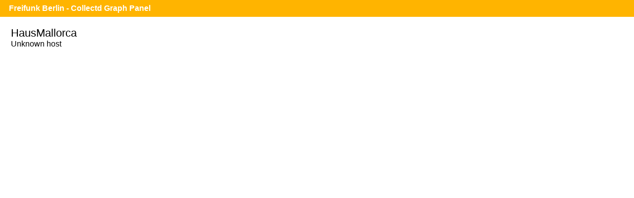

--- FILE ---
content_type: text/html;charset=UTF-8
request_url: https://monitor.berlin.freifunk.net/cgp/detail.php?p=interface&pi=wlan0-mesh-5&t=if_packets&h=HausMallorca&s=7200&x=800&y=350
body_size: 456
content:
<!DOCTYPE html>
<html>
<head>
	<meta charset="utf-8">
	<title>Freifunk Berlin - CGP - HausMallorca - Interface - wlan0-mesh-5 - if_packets</title>
	<meta name="viewport" content="width=device-width">
	<link rel="stylesheet" href="/cgp/layout/style.css" type="text/css">
	<link rel="stylesheet" href="/cgp/layout/style-b.css" type="text/css" media="(max-width: 1000px),(max-device-width: 1000px) and (orientation: portrait),(max-device-width: 767px) and (orientation: landscape)">
	<link rel="stylesheet" href="/cgp/layout/style-c.css" type="text/css" media="(max-width: 767px),(max-device-width: 767px) and (orientation: portrait),(max-device-width: 499px) and (orientation: landscape)">
	<link rel="stylesheet" href="/cgp/layout/style-d.css" type="text/css" media="(max-width: 499px),(max-device-width: 499px) and (orientation: portrait)">
	<script type="text/javascript" src="/cgp/js/sprintf.js"></script>
	<script type="text/javascript" src="/cgp/js/strftime.js"></script>
	<script type="text/javascript" src="/cgp/js/RrdRpn.js"></script>
	<script type="text/javascript" src="/cgp/js/RrdTime.js"></script>
	<script type="text/javascript" src="/cgp/js/RrdGraph.js"></script>
	<script type="text/javascript" src="/cgp/js/RrdGfxCanvas.js"></script>
	<script type="text/javascript" src="/cgp/js/binaryXHR.js"></script>
	<script type="text/javascript" src="/cgp/js/rrdFile.js"></script>
	<script type="text/javascript" src="/cgp/js/RrdDataFile.js"></script>
	<script type="text/javascript" src="/cgp/js/RrdCmdLine.js"></script>
</head>
<body>

<div id="header">
  <h1><a href="/cgp/">Freifunk Berlin - Collectd Graph Panel</a></h1>
</div>
<div id="content">
<fieldset id="HausMallorca"><legend>HausMallorca</legend><input type="checkbox" id="navicon" class="navicon" />
<label for="navicon"></label>
Unknown host


--- FILE ---
content_type: text/css; charset=utf-8
request_url: https://monitor.berlin.freifunk.net/cgp/layout/style-c.css
body_size: 49
content:
label[for="navicon"] {
	display: block;
}

#header h1 {
	padding-left: 30px;
}

#content {
	padding-left: 5px;
}

#footer {
	padding-left: 5px;
}

.row .hostinfo {
	font-size: 0.7em;
	opacity: 0.6;
}

.plugins {
	position: absolute;
	z-index: 0;
	display: none;
}

.navicon:checked ~ .plugins {
	display: block;
}

.graphs {
	top: 0;
	left: 0;
	position: relative;
	z-index: 1;
	background: #fff;
	min-height: 100%;
	min-width: 100%;
	bottom: 100%;
	transition: left 0.2s;
}

.navicon:checked ~ .graphs {
	left: 125px;
}


--- FILE ---
content_type: text/javascript; charset=utf-8
request_url: https://monitor.berlin.freifunk.net/cgp/js/RrdGraph.js
body_size: 23509
content:
/**
 *
 * This program is free software; you can redistribute it and/or modify it
 * under the terms of the GNU General Public License as published by the Free
 * Software Foundation; either version 2 of the License, or (at your option)
 * any later version.
 *
 * This program is distributed in the hope that it will be useful, but WITHOUT
 * ANY WARRANTY; without even the implied warranty of MERCHANTABILITY or
 * FITNESS FOR A PARTICULAR PURPOSE.  See the GNU General Public License for
 * more details.

 * You should have received a copy of the GNU General Public License along
 * with this program; if not, write to the Free Software Foundation, Inc.,
 * 59 Temple Place - Suite 330, Boston, MA  02111-1307, USA

 * RRDtool 1.4.5  Copyright by Tobi Oetiker, 1997-2010
 *
 * Convert to javascript: Manuel Sanmartin <manuel.luis at gmail.com>
 **/

"use strict";

/**
 * RrdGraphDescError
 * @constructor
 */
var RrdGraphDescError = function (message)
{
	this.name = "RrdGraphDescError";
	this.message = (message) ? message : "Error";
};
RrdGraphDescError.prototype = new Error();

/**
 * RrdGraphDesc
 * @constructor
 */
var RrdGraphDesc = function (graph)
{
	this.gf = null;      /* graphing function */
	this.stack = false;    /* boolean */
	this.debug = false;    /* boolean */
	this.vname = null;     /* name of the variable */
	this.vidx = Number.NaN;     /* gdes reference */
	this.rrd = null;    /* name of the rrd_file containing data */
	this.ds_nam = null;  /* data source name */
	this.ds = -1;       /* data source number */
	this.cf = RrdGraphDesc.CF_AVERAGE;      /* consolidation function */
	this.cf_reduce = RrdGraphDesc.CF_AVERAGE;   /* consolidation function for reduce_data() */
	this.col = null; /* graph color */
	this.format = null;  /* format for PRINT AND GPRINT */
	this.legend = null;  /* legend */
	this.strftm = false;   /* should the VDEF legend be formated with strftime */
	this.leg_x = 0; /* location of legend */
	this.leg_y = 0;
	this.yrule = Number.NaN;    /* value for y rule line and for VDEF */
	this.xrule = 0;    /* time for x rule line and for VDEF */
	this.vf = null;       /* instruction for VDEF function */
	this.rpnp = null;     /* instructions for CDEF function */

	/* SHIFT implementation */
	this.shidx = 0;    /* gdes reference for offset (-1 --> constant) */
	this.shval = 0;    /* offset if shidx is -1 */
	this.shift = 0;    /* current shift applied */

	/* description of data fetched for the graph element */
	this.start = graph.start;   /* timestaps for first and last data element */
	this.end = graph.end;
	this.start_orig = graph.start; /* timestaps for first and last data element */
	this.end_orig = graph.end;
	this.step = graph.step; /* time between samples */
	this.step_orig = graph.step;    /* time between samples */
	this.ds_cnt = 0;   /* how many data sources are there in the fetch */
	this.data_first = 0;   /* first pointer to this data */
	this.ds_namv = [];  /* name of datasources  in the fetch. */
	this.data = [];  /* the raw data drawn from the rrd */
	this.p_data = [];    /* processed data, xsize elments */
	this.linewidth = 0;    /* linewideth */

	/* dashed line stuff */
	this.dash = false;     /* boolean, draw dashed line? */
	this.p_dashes = []; /* pointer do dash array which keeps the lengths of dashes */
	this.ndash = false;    /* number of dash segments */
	this.offset = 0;   /* dash offset along the line */

	this.txtalign = 0;   /* change default alignment strategy for text */

	/** ** **/
	var args = []; // FIXME other way ¿?
	var type = arguments[1];
	args[0] = arguments[0];
	for(var i = 2; i < arguments.length; i++) args[i-1] = arguments[i];

	switch (type) {
		case RrdGraphDesc.GF_GPRINT:
			this.gprint.apply(this, args);
			break;
		case RrdGraphDesc.GF_COMMENT:
			this.comment.apply(this, args);
			break;
		case RrdGraphDesc.GF_HRULE:
			this.hrule.apply(this, args);
			break;
		case RrdGraphDesc.GF_VRULE:
			this.vrule.apply(this, args);
			break;
		case RrdGraphDesc.GF_LINE:
			this.line.apply(this, args);
			break;
		case RrdGraphDesc.GF_AREA:
			this.area.apply(this, args);
			break;
		case RrdGraphDesc.GF_TICK:
			this.tick.apply(this, args);
			break;
		case RrdGraphDesc.GF_TEXTALIGN:
			this.textalign.apply(this, args);
			break;
		case RrdGraphDesc.GF_DEF:
			this.def.apply(this, args);
			break;
		case RrdGraphDesc.GF_CDEF:
			this.cdef.apply(this, args);
			break;
		case RrdGraphDesc.GF_VDEF:
			this.vdef.apply(this, args);
			break;
		case RrdGraphDesc.GF_SHIFT:
			this.fshift.apply(this, args);
			break;
	}
};

RrdGraphDesc.GF_PRINT = 0;
RrdGraphDesc.GF_GPRINT = 1;
RrdGraphDesc.GF_COMMENT = 2;
RrdGraphDesc.GF_HRULE = 3;
RrdGraphDesc.GF_VRULE = 4;
RrdGraphDesc.GF_LINE = 5;
RrdGraphDesc.GF_AREA = 6;
RrdGraphDesc.GF_STACK = 7;
RrdGraphDesc.GF_TICK = 8;
RrdGraphDesc.GF_TEXTALIGN = 9;
RrdGraphDesc.GF_DEF = 10;
RrdGraphDesc.GF_CDEF = 11;
RrdGraphDesc.GF_VDEF = 12;
RrdGraphDesc.GF_SHIFT = 13;
RrdGraphDesc.GF_XPORT = 14;

RrdGraphDesc.CF_AVERAGE = 0;
RrdGraphDesc.CF_MINIMUM = 1;
RrdGraphDesc.CF_MAXIMUM = 2;
RrdGraphDesc.CF_LAST = 3;
RrdGraphDesc.CF_HWPREDICT = 4;
RrdGraphDesc.CF_SEASONAL = 5;
RrdGraphDesc.CF_DEVPREDICT = 6;
RrdGraphDesc.CF_DEVSEASONAL = 7;
RrdGraphDesc.CF_FAILURES = 8;
RrdGraphDesc.CF_MHWPREDICT = 9;

RrdGraphDesc.TXA_LEFT = 0;
RrdGraphDesc.TXA_RIGHT = 1;
RrdGraphDesc.TXA_CENTER = 2;
RrdGraphDesc.TXA_JUSTIFIED = 3;

RrdGraphDesc.cf_conv = function (str)
{
	switch (str){
		case 'AVERAGE': return RrdGraphDesc.CF_AVERAGE;
		case 'MIN': return RrdGraphDesc.CF_MINIMUM;
		case 'MAX': return RrdGraphDesc.CF_MAXIMUM;
		case 'LAST': return RrdGraphDesc.CF_LAST;
		case 'HWPREDICT': return RrdGraphDesc.CF_HWPREDICT;
		case 'MHWPREDICT': return RrdGraphDesc.CF_MHWPREDICT;
		case 'DEVPREDICT': return RrdGraphDesc.CF_DEVPREDICT;
		case 'SEASONAL': return RrdGraphDesc.CF_SEASONAL;
		case 'DEVSEASONAL': return RrdGraphDesc.CF_DEVSEASONAL;
		case 'FAILURES': return RrdGraphDesc.CF_FAILURES;
	}
	return -1;
};

RrdGraphDesc.cf2str = function (cf) 
{
	switch (cf){
		case RrdGraphDesc.CF_AVERAGE: return 'AVERAGE';
		case RrdGraphDesc.CF_MINIMUM: return 'MIN';
		case RrdGraphDesc.CF_MAXIMUM: return 'MAX';
		case RrdGraphDesc.CF_LAST: return 'LAST';
		case RrdGraphDesc.CF_HWPREDICT: return 'HWPREDICT';
		case RrdGraphDesc.CF_MHWPREDICT: return 'MHWPREDICT';
		case RrdGraphDesc.CF_DEVPREDICT: return 'DEVPREDICT';
		case RrdGraphDesc.CF_SEASONAL: return 'SEASONAL';
		case RrdGraphDesc.CF_DEVSEASONAL: return 'DEVSEASONAL';
		case RrdGraphDesc.CF_FAILURES: return 'FAILURES';
	}
	return '';
};

RrdGraphDesc.prototype.def = function (graph, vname, rrdfile, name, cf, step, start, end, reduce)
{
	var start_t = new RrdTime(this.start);
	var end_t = new RrdTime(this.end);

	this.gf = RrdGraphDesc.GF_DEF;
	this.vname = vname;
	this.vidx = graph.find_var(vname);
	this.rrd = rrdfile;
	this.ds_nam = name;
	this.cf = RrdGraphDesc.cf_conv(cf);

	if (step != undefined && step != null) {
		this.step = step;
		this.step_orig = step;
	}
	if (start != undefined && start != null)
		start_t = new RrdTime(start);
	if (end != undefined && end != null)
		end_t = new RrdTime(end);
	if (reduce  === undefined || reduce === null)
		this.cf_reduce = this.cf; // ¿?
	else
		this.cf_reduce = RrdGraphDesc.cf_conv(reduce);
	this.legend = '';

	var start_end = RrdTime.proc_start_end(start_t, end_t); // FIXME here?
	this.start = start_end[0];
	this.end = start_end[1];
	this.start_orig = start_end[0];
	this.end_orig = start_end[1];
};

RrdGraphDesc.prototype.cdef = function (graph, vname, rpn)
{
	this.gf = RrdGraphDesc.GF_CDEF;
	this.vname = vname;
	this.vidx = graph.find_var(vname);
	this.rpnp = new RrdRpn(rpn, graph.gdes);
	this.legend = '';
};

RrdGraphDesc.prototype.vdef = function (graph, vname, rpn)
{
	this.gf = RrdGraphDesc.GF_VDEF;
	this.vname = vname;

	var index = rpn.indexOf(',');
	var name = rpn.substring(0,index);
	this.vidx = graph.find_var(name); // FIXME checks
	if (graph.gdes[this.vidx].gf != RrdGraphDesc.GF_DEF && graph.gdes[this.vidx].gf != RrdGraphDesc.GF_CDEF) {
		throw new RrdGraphDescError('variable "'+name+'" not DEF nor CDEF in VDEF.');
	}
	this.vf = new RrdVdef(name, rpn.substring(index+1));
	this.legend = '';
};

RrdGraphDesc.prototype.fshift = function (graph, vname, offset)
{
	this.gf = RrdGraphDesc.GF_SHIFT;
	this.vname = vname; // ¿?
	this.vidx = graph.find_var(vname); // FIXME checks

	if (graph.gdes[this.vidx].gf === RrdGraphDesc.GF_VDEF)
		throw new RrdGraphDescError("Cannot shift a VDEF: '%s' in line '"+graph.gdes[this.vidx].vname+"'");
	if (graph.gdes[this.vidx].gf !== RrdGraphDesc.GF_DEF && graph.gdes[this.vidx].gf !== RrdGraphDesc.GF_CDEF)
		throw new RrdGraphDescError("Encountered unknown type variable '"+graph.gdes[this.vidx].vname+"'");

	this.shidx = graph.find_var(offset);
	if (this.shidx >= 0) {
		if  (graph.gdes[this.shidx].gf === RrdGraphDesc.GF_DEF || graph.gdes[this.shidx].gf === RrdGraphDesc.GF_CDEF)
			throw new RrdGraphDescError("Offset cannot be a (C)DEF: '"+graph.gdes[this.shidx].gf+"'");
		if  (graph.gdes[this.shidx].gf !== RrdGraphDesc.GF_VDEF)
			throw new RrdGraphDescError("Encountered unknown type variable '"+graph.gdes[this.shidx].vname+"'");
	} else {
		this.shval = parseInt(offset, 10); // FIXME check
		this.shidx = -1;
	}
	this.legend = '';
};

RrdGraphDesc.prototype.line = function (graph, width, value, color, legend, stack, dashes, dash_offset)
{
	this.gf = RrdGraphDesc.GF_LINE;
	this.vname = value;
	this.vidx = graph.find_var(value);
	this.linewidth = width;
	this.col = color;
	if (legend === undefined) this.legend = '';
	else if (legend.length === 0) this.legend = '';
	else this.legend = '  '+legend;
	if (stack === undefined) this.stack = false;
	else this.stack = stack;
	this.format = this.legend;

	if (dashes != undefined) {
		this.dash = true;
		this.p_dashes = dashes;
		this.ndash = dashes.length;
	}
	if (dash_offset !=undefined) {
		this.offset = dash_offset;
	}
};

RrdGraphDesc.prototype.area = function (graph, value, color, legend, stack)
{
	this.gf = RrdGraphDesc.GF_AREA;
	this.vname = value;
	this.vidx = graph.find_var(value);
	this.col = color;
	if (legend === undefined) this.legend = '';
	else if (legend.length === 0) this.legend = '';
	else this.legend = '  '+legend;
	if (stack === undefined) this.stack = false;
	else this.stack = stack;
	this.format = this.legend;
};

RrdGraphDesc.prototype.tick = function (graph, vname, color, fraction, legend)
{
	this.gf = RrdGraphDesc.GF_TICK;
	this.vname = vname;
	this.vidx = graph.find_var(vname);
	this.col = color;
	if (fraction !== undefined)
		this.yrule = fraction;
	else
		this.yrule = 0.1;
	if (legend === undefined) this.legend = '';
	else if (legend.length === 0) this.legend = '';
	else this.legend = '  '+legend;
	this.format = this.legend;
};

RrdGraphDesc.prototype.gprint = function (graph, vname, cf, format, strftimefmt)
{
	this.gf = RrdGraphDesc.GF_GPRINT;
	this.vname = vname;
	this.vidx = graph.find_var(vname);
	this.legend = '';
	if (this.vidx == -1) {
		throw new RrdGraphDescError("Cannot find var name: " + vname);
	}
	if (!format) {
		this.format = cf;
		switch (graph.gdes[this.vidx].gf) {
			case RrdGraphDesc.GF_DEF:
			case RrdGraphDesc.GF_CDEF:
				this.cf = graph.gdes[this.vidx].cf;
				break;
			case RrdGraphDesc.GF_VDEF:
				break;
			default:
				throw new RrdGraphDescError("Encountered unknown type variable "+graph.gdes[this.vidx].vname);
		}
	} else {
		this.cf = RrdGraphDesc.cf_conv(cf);
		this.format = format;
	}
	if (graph.gdes[this.vidx].gf === RrdGraphDesc.GF_VDEF && strftimefmt === true)
		this.strftm = true;
};

RrdGraphDesc.prototype.comment = function (graph, text)
{
	this.gf = RrdGraphDesc.GF_COMMENT;
	this.vidx = -1;
	this.legend = text;
};

RrdGraphDesc.prototype.textalign = function (graph, align)
{
	this.gf = RrdGraphDesc.GF_TEXTALIGN;
	this.vidx = -1;
	if (align === "left") {
		this.txtalign = RrdGraphDesc.TXA_LEFT;
	} else if (align === "right") {
		this.txtalign = RrdGraphDesc.TXA_RIGHT;
	} else if (align === "justified") {
		this.txtalign = RrdGraphDesc.TXA_JUSTIFIED;
	} else if (align === "center") {
		this.txtalign = RrdGraphDesc.TXA_CENTER;
	} else {
		throw new RrdGraphDescError("Unknown alignement type '"+align+"'");
	}
};

RrdGraphDesc.prototype.vrule = function (graph, time, color, legend, dashes, dash_offset)
{
	this.gf = RrdGraphDesc.GF_VRULE;
	this.xrule = time;
	this.col = color;
	if (legend === undefined) this.legend = '';
	else if (legend.length === 0) this.legend = '';
	else this.legend = '  '+legend;

	if (dashes != undefined) {
		this.dash = true;
		this.p_dashes = dashes;
		this.ndash = dashes.length;
	}
	if (dash_offset !=undefined) {
		this.offset = dash_offset;
	}
};

RrdGraphDesc.prototype.hrule = function (graph, value, color, legend, dashes, dash_offset)
{
	this.gf = RrdGraphDesc.GF_HRULE;
	this.vidx = graph.find_var(value);
	if (this.vidx == -1)
		this.yrule = value;
	this.col = color;
	if (legend === undefined) this.legend = '';
	else if (legend.length === 0) this.legend = '';
	else this.legend = '  '+legend;

	if (dashes != undefined) {
		this.dash = true;
		this.p_dashes = dashes;
		this.ndash = dashes.length;
	}
	if (dash_offset !=undefined) {
		this.offset = dash_offset;
	}
};

/**
 * RrdVdefError
 * @constructor
 */
var RrdVdefError = function (message)
{
	this.name = "RrdVdefError";
	this.message = (message) ? message : "Error";
};
RrdVdefError.prototype = new Error();


/**
 * RrdVdef
 * @constructor
 */
var RrdVdef = function(vname, str) /* parse */
{
	var param;
	var func;
	var n = 0;

	this.expr = str;
	this.op = null;
	this.param = null;
	this.val = null;
	this.when = null;

	var index = str.indexOf(',');
	if (index != -1) {
		param = parseFloat(str.substr(0,index));
		func = str.substr(index+1);
	} else {
		param = Number.NaN;
		func = str;
	}

	if (func === 'PERCENT') this.op = RrdVdef.VDEF_PERCENT;
	else if (func === 'PERCENTNAN') this.op = RrdVdef.VDEF_PERCENTNAN;
	else if (func === 'MAXIMUM') this.op = RrdVdef.VDEF_MAXIMUM;
	else if (func === 'AVERAGE') this.op = RrdVdef.VDEF_AVERAGE;
	else if (func === 'STDEV') this.op = RrdVdef.VDEF_STDEV;
	else if (func === 'MINIMUM') this.op = RrdVdef.VDEF_MINIMUM;
	else if (func === 'TOTAL') this.op = RrdVdef.VDEF_TOTAL;
	else if (func === 'FIRST') this.op = RrdVdef.VDEF_FIRST;
	else if (func === 'LAST') this.op = RrdVdef.VDEF_LAST;
	else if (func === 'LSLSLOPE') this.op = RrdVdef.VDEF_LSLSLOPE;
	else if (func === 'LSLINT') this.op = RrdVdef.VDEF_LSLINT;
	else if (func === 'LSLCORREL') this.op = RrdVdef.VDEF_LSLCORREL;
	else {
		throw new RrdVdefError('Unknown function "'+func+'" in VDEF "'+vname+'"');
	}

	switch (this.op) {
		case RrdVdef.VDEF_PERCENT:
		case RrdVdef.VDEF_PERCENTNAN:
			if (isNaN(param)) { /* no parameter given */
				throw new RrdVdefError("Function '"+func+"' needs parameter in VDEF '"+vname+"'");
			}
			if (param >= 0.0 && param <= 100.0) {
				this.param = param;
				this.val = Number.NaN;    /* undefined */
				this.when = 0;  /* undefined */
			} else {
				throw new RrdVdefError("Parameter '"+param+"' out of range in VDEF '"+vname+"'");
			}
			break;
		case RrdVdef.VDEF_MAXIMUM:
		case RrdVdef.VDEF_AVERAGE:
		case RrdVdef.VDEF_STDEV:
		case RrdVdef.VDEF_MINIMUM:
		case RrdVdef.VDEF_TOTAL:
		case RrdVdef.VDEF_FIRST:
		case RrdVdef.VDEF_LAST:
		case RrdVdef.VDEF_LSLSLOPE:
		case RrdVdef.VDEF_LSLINT:
		case RrdVdef.VDEF_LSLCORREL:
			if (isNaN(param)) {
				this.param = Number.NaN;
				this.val = Number.NaN;
				this.when = 0;
			} else {
				throw new RrdVdefError("Function '"+func+"' needs no parameter in VDEF '"+vname+"'");
			}
			break;
	}
};

RrdVdef.VDEF_MAXIMUM = 0;
RrdVdef.VDEF_MINIMUM = 1;
RrdVdef.VDEF_AVERAGE = 2;
RrdVdef.VDEF_STDEV = 3;
RrdVdef.VDEF_PERCENT = 4;
RrdVdef.VDEF_TOTAL = 5;
RrdVdef.VDEF_FIRST = 6;
RrdVdef.VDEF_LAST = 7;
RrdVdef.VDEF_LSLSLOPE = 8;
RrdVdef.VDEF_LSLINT = 9;
RrdVdef.VDEF_LSLCORREL = 10;
RrdVdef.VDEF_PERCENTNAN = 11;

RrdVdef.prototype.vdef_percent_compar = function (a, b)
{ /* Equality is not returned; this doesn't hurt except (maybe) for a little performance.  */
	/* NaN < -INF < finite_values < INF */
	if (isNaN(a)) return -1;
	if (isNaN(b)) return 1;
	/* NaN doesn't reach this part so INF and -INF are extremes.  The sign from isinf() is compatible with the sign we return */
	if (!isFinite(a)) {
		if (a === -Infinity) return -1;
		else return 1;
	}
	if (!isFinite(b)) {
		if (b === -Infinity) return -1;
		else return 1;
	}
	/* If we reach this, both values must be finite */
	if (a < b) return -1;
	else return 1;
};

RrdVdef.prototype.calc = function(src)
{
	var data;
	var step, steps;
	var array = [];
	var field;
	var cnt = 0;

	data = src.data;
	steps = (src.end - src.start) / src.step;

	switch (this.op) {
		case RrdVdef.VDEF_PERCENT:
			for (step = 0; step < steps; step++) {
				array[step] = data[step * src.ds_cnt];
			}
			array.sort(this.vdef_percent_compar);
			field = Math.round((this.param * (steps - 1)) / 100.0);
			this.val = array[field];
			this.when = 0;   /* no time component */
			break;
		case RrdVdef.VDEF_PERCENTNAN:
			field=0;
			for (step = 0; step < steps; step++) {
				if (!isNaN(data[step * src.ds_cnt])) {
					array[field] = data[step * src.ds_cnt];
				}
			}
			array.sort(this.vdef_percent_compar);
			field = Math.round(this.param * (field - 1) / 100.0);
			this.val = array[field];
			this.when = 0;   /* no time component */
			break;
		case RrdVdef.VDEF_MAXIMUM:
			step = 0;
			while (step != steps && isNaN(data[step * src.ds_cnt])) step++;
			if (step === steps) {
				this.val = Number.NaN;
				this.when = 0;
			} else {
				this.val = data[step * src.ds_cnt];
				this.when = src.start + (step + 1) * src.step;
			}
			while (step != steps) {
				if (isFinite(data[step * src.ds_cnt])) {
					if (data[step * src.ds_cnt] > this.val) {
						this.val = data[step * src.ds_cnt];
						this.when = src.start + (step + 1) * src.step;
					}
				}
				step++;
			}
			break;
		case RrdVdef.VDEF_TOTAL:
		case RrdVdef.VDEF_STDEV:
		case RrdVdef.VDEF_AVERAGE:
			var sum = 0.0;
			var average = 0.0;

			for (step = 0; step < steps; step++) {
				if (isFinite(data[step * src.ds_cnt])) {
					sum += data[step * src.ds_cnt];
					cnt++;
				}
			}

			if (cnt) {
				if (this.op === RrdVdef.VDEF_TOTAL) {
					this.val = sum * src.step;
					this.when = 0;   /* no time component */
				} else if (this.op === RrdVdef.VDEF_AVERAGE) {
					this.val = sum / cnt;
					this.when = 0;   /* no time component */
				} else {
					average = sum / cnt;
					sum = 0.0;
					for (step = 0; step < steps; step++) {
						if (isFinite(data[step * src.ds_cnt])) {
							sum += Math.pow((data[step * src.ds_cnt] - average), 2.0);
						}
					}
					this.val = Math.pow(sum / cnt, 0.5);
					this.when = 0;   /* no time component */
				}
			} else {
				this.val = Number.NaN;
				this.when = 0;
			}
			break;
		case RrdVdef.VDEF_MINIMUM:
			step = 0;
			while (step != steps && isNaN(data[step * src.ds_cnt])) step++;
			if (step === steps) {
				this.val = Number.NaN;
				this.when = 0;
			} else {
				this.val = data[step * src.ds_cnt];
					this.when = src.start + (step + 1) * src.step;
			}
			while (step != steps) {
				if (isFinite(data[step * src.ds_cnt])) {
					if (data[step * src.ds_cnt] < this.val) {
						this.val = data[step * src.ds_cnt];
						this.when = src.start + (step + 1) * src.step;
					}
				}
				step++;
			}
			break;
		case RrdVdef.VDEF_FIRST:
			step = 0;
			while (step != steps && isNaN(data[step * src.ds_cnt])) step++;
			if (step === steps) {    /* all entries were NaN */
				this.val = Number.NaN;
				this.when = 0;
			} else {
				this.val = data[step * src.ds_cnt];
				this.when = src.start + step * src.step;
			}
			break;
		case RrdVdef.VDEF_LAST:
			step = steps - 1;
			while (step >= 0 && isNaN(data[step * src.ds_cnt])) step--;
			if (step < 0) { /* all entries were NaN */
				this.val = Number.NaN;
				this.when = 0;
			} else {
				this.val = data[step * src.ds_cnt];
				this.when = src.start + (step + 1) * src.step;
			}
			break;
		case RrdVdef.VDEF_LSLSLOPE:
		case RrdVdef.VDEF_LSLINT:
		case RrdVdef.VDEF_LSLCORREL:
			var SUMx, SUMy, SUMxy, SUMxx, SUMyy, slope, y_intercept, correl;

			SUMx = 0;
			SUMy = 0;
			SUMxy = 0;
			SUMxx = 0;
			SUMyy = 0;

			for (step = 0; step < steps; step++) {
				if (isFinite(data[step * src.ds_cnt])) {
					cnt++;
					SUMx += step;
					SUMxx += step * step;
					SUMxy += step * data[step * src.ds_cnt];
					SUMy += data[step * src.ds_cnt];
					SUMyy += data[step * src.ds_cnt] * data[step * src.ds_cnt];
				}
			}

			slope = (SUMx * SUMy - cnt * SUMxy) / (SUMx * SUMx - cnt * SUMxx);
			y_intercept = (SUMy - slope * SUMx) / cnt;
			correl = (SUMxy - (SUMx * SUMy) / cnt) / Math.sqrt((SUMxx - (SUMx * SUMx) / cnt) * (SUMyy - (SUMy * SUMy) / cnt));

			if (cnt) {
				if (this.op === RrdVdef.VDEF_LSLSLOPE) {
					this.val = slope;
					this.when = 0;
				} else if (this.op === RrdVdef.VDEF_LSLINT) {
					this.val = y_intercept;
					this.when = 0;
				} else if (this.op === RrdVdef.VDEF_LSLCORREL) {
					this.val = correl;
						this.when = 0;
				}
			} else {
				this.val = Number.NaN;
				this.when = 0;
			}
			break;
	}
	return 0;
};

/**
 * RrdGraphError
 * @constructor
 */
var RrdGraphError = function (message)
{
    this.name = "RrdGraphError";
    this.message = (message) ? message : "Error";
};
RrdGraphError.prototype = new Error();

/**
 * RrdGraph
 * @constructor
 */
var RrdGraph = function (gfx, data)
{
	this.gfx = gfx; /* graphics object */
	this.data = data; /* fetch data object */
	this.data_need_fetch = []; /* List of data that need to be fetched */

	this.minval = Number.NaN; /* extreme values in the data */
	this.maxval = Number.NaN;
/* status information */
//with_markup: 0,
	this.xorigin = 0; /* where is (0,0) of the graph */
	this.yorigin = 0;
	this.xOriginTitle = 0; /* where is the origin of the title */
	this.yOriginTitle = 0;
	this.xOriginLegendY = 0; /* where is the origin of the y legend */
	this.yOriginLegendY = 0;
	this.xOriginLegendY2 = 0; /* where is the origin of the second y legend */
	this.yOriginLegendY2 = 0;
	this.xOriginLegend = 0; /* where is the origin of the legend */
	this.yOriginLegend = 0;
	this.ximg = 0; /* total size of the image */
	this.yimg = 0;
	this.legendwidth = 0; /* the calculated height and width of the legend */
	this.legendheight = 0;
	this.magfact = 1;  /* numerical magnitude */
	this.symbol = null;   /* magnitude symbol for y-axis */
	this.viewfactor = 1.0;  /* how should the numbers on the y-axis be scaled for viewing ? */

	this.base = 1000;     /* 1000 or 1024 depending on what we graph */

	this.start = 0;   /* what time does the graph cover */
	this.end = 0;

	this.xlab_form = null;   /* format for the label on the xaxis */
/* public */
	this.xsize = 400; /* graph area size in pixels */
	this.ysize = 100;
	this.zoom = 1;
	this.grid_dash_on = 1;
	this.grid_dash_off = 1;
	this.second_axis_scale = 0; /* relative to the first axis (0 to disable) */
	this.second_axis_shift = 0; /* how much is it shifted vs the first axis */
	this.second_axis_legend = null; /* label to put on the seond axis */
	this.second_axis_format = null; /* format for the numbers on the scond axis */
	this.draw_x_grid = true;  /* no x-grid at all */
	this.draw_y_grid = true;  /* no y-grid at all */
	this.ygridstep = Number.NaN;    /* user defined step for y grid */
	this.ylabfact = 0; /* every how many y grid shall a label be written ? */
	this.draw_3d_border = 2; /* size of border in pixels, 0 for off */
	this.dynamic_labels = false;/* pick the label shape according to the line drawn */
	this.ylegend = null; /* legend along the yaxis */
	this.title = ''; /* title for graph */
	this.watermark = null; /* watermark for graph */
	this.tabwidth = 40; /* tabwdith */
	this.step = 0; /* any preference for the default step ? */
	this.step_orig = 0; /* any preference for the default step ? */
	this.setminval = Number.NaN; /* extreme values in the data */
	this.setmaxval = Number.NaN;
	this.rigid = false;    /* do not expand range even with values outside */
	this.gridfit = true; /* adjust y-axis range etc so all grindlines falls in integer pixel values */
	this.lazy = 0;     /* only update the image if there is reasonable probablility that the existing one is out of date */
	this.legendposition = RrdGraph.LEGEND_POS_SOUTH; /* the position of the legend: north, west, south or east */
	this.legenddirection = RrdGraph.LEGEND_DIR_TOP_DOWN; /* The direction of the legend topdown or bottomup */
	this.logarithmic = false;  /* scale the yaxis logarithmic */
	this.force_scale_min = 0;  /* Force a scale--min */
	this.force_scale_max = 0;  /* Force a scale--max */
	this.unitsexponent = 9999;   /* 10*exponent for units on y-asis */
	this.unitslength = 6;  /* width of the yaxis labels */
	this.forceleftspace = false;   /* do not kill the space to the left of the y-axis if there is no grid */
	this.slopemode = false;    /* connect the dots of the curve directly, not using a stair */
	this.alt_ygrid = false; /* use alternative y grid algorithm */
	this.alt_autoscale = false; /* use alternative algorithm to find lower and upper bounds */
	this.alt_autoscale_min = false; /* use alternative algorithm to find lower bounds */
	this.alt_autoscale_max = false; /* use alternative algorithm to find upper bounds */
	this.no_legend = false; /* use no legend */
	this.no_minor = false; /* Turn off minor gridlines */
	this.only_graph = false; /* use only graph */
	this.force_rules_legend = false; /* force printing of HRULE and VRULE legend */
	this.force_units = false;   /* mask for all FORCE_UNITS_* flags */
	this.force_units_si = false; /* force use of SI units in Y axis (no effect in linear graph, SI instead of E in log graph) */
	this.full_size_mode = false; /* -width and -height indicate the total size of the image */
	this.no_rrdtool_tag = false; /* disable the rrdtool tag */

	this.xlab_user = null;
	this.ygrid_scale =  null;

	this.gdes = [];

	this.ytr_pixie = 0;
	this.xtr_pixie = 0;

	this.AlmostEqualBuffer = new ArrayBuffer(Float32Array.BYTES_PER_ELEMENT*2);
	this.AlmostEqualInt = new Int32Array(this.AlmostEqualBuffer);
	this.AlmostEqualFloat = new Float32Array(this.AlmostEqualBuffer);

	this.DEFAULT_FONT = "'DejaVu Sans Mono', 'Courier', 'Ubuntu Mono'"; // pt -> pt=px*72/96
	this.MGRIDWIDTH = 0.6;
	this.GRIDWIDTH = 0.4;
	this.YLEGEND_ANGLE = 90.0;

	this.TEXT = {	
			DEFAULT: { size: 11, font: this.DEFAULT_FONT },
			TITLE: { size: 12, font: this.DEFAULT_FONT },
			AXIS: { size: 10, font: this.DEFAULT_FONT },
			UNIT: { size: 11, font: this.DEFAULT_FONT },
			LEGEND: { size: 11, font: this.DEFAULT_FONT },
			WATERMARK: { size: 8, font: this.DEFAULT_FONT }
	};	

	this.GRC = {	
			CANVAS: 'rgba(255, 255, 255, 1.0)',
			BACK: 'rgba(242,242, 242, 1.0)',
			SHADEA: 'rgba(207, 207, 207, 1.0)',
			SHADEB: 'rgba(158, 158, 158, 1.0)',
			GRID: 'rgba(143, 143, 143, 0.75)',
			MGRID: 'rgba(222, 79, 79, 0.60)',
			FONT: 'rgba(0, 0, 0, 1.0)',
			ARROW: 'rgba(127, 31, 31, 1.0)',
			AXIS: 'rgba(31, 31, 31, 1.0)',
			FRAME: 'rgba(0, 0, 0, 1.0)'
	};

	this.xlab = [
		{minsec: 0, length: 0, gridtm: RrdGraph.TMT_SECOND, gridst: 30, mgridtm: RrdGraph.TMT_MINUTE, mgridst: 5, labtm: RrdGraph.TMT_MINUTE, labst: 5, precis: 0, stst: '%H:%M' } ,
		{minsec: 2, length: 0, gridtm: RrdGraph.TMT_MINUTE, gridst: 1, mgridtm: RrdGraph.TMT_MINUTE, mgridst: 5, labtm: RrdGraph.TMT_MINUTE, labst: 5, precis: 0, stst: '%H:%M' } ,
		{minsec: 5, length: 0, gridtm: RrdGraph.TMT_MINUTE, gridst: 2, mgridtm: RrdGraph.TMT_MINUTE, mgridst: 10, labtm: RrdGraph.TMT_MINUTE, labst: 10, precis: 0, stst: '%H:%M' } ,
		{minsec: 10, length: 0, gridtm: RrdGraph.TMT_MINUTE, gridst: 5,mgridtm: RrdGraph.TMT_MINUTE, mgridst: 20, labtm: RrdGraph.TMT_MINUTE, labst: 20, precis: 0, stst: '%H:%M' } ,
		{minsec: 30, length: 0, gridtm: RrdGraph.TMT_MINUTE, gridst: 10, mgridtm: RrdGraph.TMT_HOUR, mgridst: 1, labtm: RrdGraph.TMT_HOUR, labst: 1, precis: 0, stst: '%H:%M' } ,
		{minsec: 60, length: 0, gridtm: RrdGraph.TMT_MINUTE, gridst: 30, mgridtm: RrdGraph.TMT_HOUR, mgridst: 2, labtm: RrdGraph.TMT_HOUR, labst: 2, precis: 0, stst: '%H:%M' } ,
		{minsec: 60, length: 24 * 3600, gridtm: RrdGraph.TMT_MINUTE, gridst: 30, mgridtm: RrdGraph.TMT_HOUR, mgridst: 2, labtm: RrdGraph.TMT_HOUR, labst: 6, precis: 0, stst: '%a %H:%M' } ,
		{minsec: 180, length: 0, gridtm: RrdGraph.TMT_HOUR, gridst: 1, mgridtm: RrdGraph.TMT_HOUR, mgridst: 6, labtm: RrdGraph.TMT_HOUR, labst: 6, precis: 0, stst: '%H:%M' } ,
		{minsec: 180, length: 24 * 3600, gridtm: RrdGraph.TMT_HOUR, gridst: 1, mgridtm: RrdGraph.TMT_HOUR, mgridst: 6, labtm: RrdGraph.TMT_HOUR, labst: 12, precis: 0, stst: '%a %H:%M' } ,
		{minsec: 600, length: 0, gridtm: RrdGraph.TMT_HOUR, gridst: 6, mgridtm: RrdGraph.TMT_DAY, mgridst: 1, labtm: RrdGraph.TMT_DAY, labst: 1, precis: 24 * 3600, stst: '%a' } ,
		{minsec: 1200, length: 0, gridtm: RrdGraph.TMT_HOUR, gridst: 6, mgridtm: RrdGraph.TMT_DAY, mgridst: 1, labtm: RrdGraph.TMT_DAY, labst: 1, precis: 24 * 3600, stst: '%d' } ,
		{minsec: 1800, length: 0, gridtm: RrdGraph.TMT_HOUR, gridst: 12, mgridtm: RrdGraph.TMT_DAY, mgridst: 1, labtm: RrdGraph.TMT_DAY, labst: 2, precis: 24 * 3600, stst:  '%a %d' },
		{minsec: 2400, length: 0, gridtm: RrdGraph.TMT_HOUR, gridst: 12, mgridtm: RrdGraph.TMT_DAY, mgridst: 1, labtm: RrdGraph.TMT_DAY, labst: 2, precis: 24 * 3600,stst: '%a' },
		{minsec: 3600, length: 0, gridtm: RrdGraph.TMT_DAY, gridst: 1, mgridtm: RrdGraph.TMT_WEEK, mgridst: 1, labtm: RrdGraph.TMT_WEEK, labst: 1, precis: 7 * 24 * 3600, stst: 'Week %V' },
		{minsec: 3 * 3600, length: 0, gridtm: RrdGraph.TMT_WEEK, gridst: 1, mgridtm: RrdGraph.TMT_MONTH, mgridst: 1, labtm: RrdGraph.TMT_WEEK, labst: 2, precis: 7 * 24 * 3600, stst: 'Week %V' },
		{minsec: 6 * 3600, length: 0, gridtm: RrdGraph.TMT_MONTH, gridst: 1, mgridtm: RrdGraph.TMT_MONTH, mgridst: 1, labtm: RrdGraph.TMT_MONTH, labst: 1, precis: 30 * 24 * 3600, stst: '%b' },
		{minsec: 48 * 3600,length: 0, gridtm: RrdGraph.TMT_MONTH, gridst: 1, mgridtm: RrdGraph.TMT_MONTH, mgridst: 3, labtm: RrdGraph.TMT_MONTH, labst: 3, precis: 30 * 24 * 3600, stst: '%b' },
		{minsec: 315360, length: 0, gridtm: RrdGraph.TMT_MONTH, gridst: 3, mgridtm: RrdGraph.TMT_YEAR, mgridst: 1, labtm: RrdGraph.TMT_YEAR, labst: 1, precis: 365 * 24 * 3600,  stst:  '%Y' },
		{minsec: 10 * 24 * 3600 , length: 0, gridtm: RrdGraph.TMT_YEAR, gridst: 1, mgridtm: RrdGraph.TMT_YEAR, mgridst: 1, labtm: RrdGraph.TMT_YEAR, labst: 1, precis: 365 * 24 * 3600,  stst:  '%y' },
		{minsec: -1, length: 0, gridtm: RrdGraph.TMT_MONTH, gridst: 0, mgridtm: RrdGraph.TMT_MONTH, mgridst: 0, labtm: RrdGraph.TMT_MONTH, labst: 0, precis: 0, stst: null }
	];

	this.ylab = [ 
		{grid: 0.1, lfac: [1, 2, 5, 10] } ,
		{grid: 0.2, lfac: [1, 5, 10, 20] } ,
		{grid: 0.5, lfac: [1, 2, 4, 10] } ,
		{grid: 1.0, lfac: [1, 2, 5, 10] } ,
		{grid: 2.0, lfac: [1, 5, 10, 20] } ,
		{grid: 5.0, lfac: [1, 2, 4, 10] } ,
		{grid: 10.0, lfac: [1, 2, 5, 10] } ,
		{grid: 20.0, lfac: [1, 5, 10, 20] } ,
		{grid: 50.0, lfac: [1, 2, 4, 10] } ,
		{grid: 100.0, lfac: [1, 2, 5, 10] } ,
		{grid: 200.0, lfac: [1, 5, 10, 20] } ,
		{grid: 500.0, lfac: [1, 2, 4, 10] },
		{grid: 0.0, lfac: [0, 0, 0, 0] }
	];

	this.si_symbol = [
		'y',                /* 10e-24 Yocto */
		'z',                /* 10e-21 Zepto */
		'a',                /* 10e-18 Atto */
		'f',                /* 10e-15 Femto */
		'p',                /* 10e-12 Pico */
		'n',                /* 10e-9  Nano */
		'u',                /* 10e-6  Micro */
		'm',                /* 10e-3  Milli */
		' ',                /* Base */
		'k',                /* 10e3   Kilo */
		'M',                /* 10e6   Mega */
		'G',                /* 10e9   Giga */
		'T',                /* 10e12  Tera */
		'P',                /* 10e15  Peta */
		'E',                /* 10e18  Exa */
    'Z',                /* 10e21  Zeta */
    'Y'                 /* 10e24  Yotta */
	];
	this.si_symbcenter = 8;

	this.start_t = new RrdTime("end-24h");
	this.end_t = new RrdTime("now");
};

RrdGraph.TMT_SECOND = 0;
RrdGraph.TMT_MINUTE = 1;
RrdGraph.TMT_HOUR = 2;
RrdGraph.TMT_DAY = 3;
RrdGraph.TMT_WEEK = 4;
RrdGraph.TMT_MONTH = 5;
RrdGraph.TMT_YEAR = 6;

RrdGraph.GFX_H_LEFT = 1;
RrdGraph.GFX_H_RIGHT = 2;
RrdGraph.GFX_H_CENTER = 3;

RrdGraph.GFX_V_TOP = 1;
RrdGraph.GFX_V_BOTTOM = 2;
RrdGraph.GFX_V_CENTER = 3;

RrdGraph.LEGEND_POS_NORTH = 0;
RrdGraph.LEGEND_POS_WEST = 1;
RrdGraph.LEGEND_POS_SOUTH = 2;
RrdGraph.LEGEND_POS_EAST = 3;

RrdGraph.LEGEND_DIR_TOP_DOWN = 0;
RrdGraph.LEGEND_DIR_BOTTOM_UP = 1;

RrdGraph.prototype.set_default_font = function (name)
{
	for (var font in this.TEXT)
		this.TEXT[font].font = name;
};

RrdGraph.prototype.parse_color = function(str)
{
	var bits;
	if ((bits = /^#?([0-9a-fA-F])([0-9a-fA-F])([0-9a-fA-F])$/.exec(str))) {
		return [parseInt(bits[1]+bits[1], 16), parseInt(bits[2]+bits[2], 16), parseInt(bits[3]+bits[3], 16), 1.0];
	} else if ((bits = /^#?([0-9a-fA-F]{2})([0-9a-fA-F]{2})([0-9a-fA-F]{2})$/.exec(str))) {
		return [parseInt(bits[1], 16), parseInt(bits[2], 16), parseInt(bits[3], 16), 1.0];
	} else if ((bits = /^#?([0-9a-fA-F]{2})([0-9a-fA-F]{2})([0-9a-fA-F]{2})([0-9a-fA-F]{2})$/.exec(str))) {
		return [parseInt(bits[1], 16), parseInt(bits[2], 16), parseInt(bits[3], 16), parseInt(bits[4], 16)/255];
	} else if ((bits = /^rgb\((\d{1,3})\s*,\s*(\d{1,3})\s*,\s*(\d{1,3})\)$/.exec(str))) {
		return [parseInt(bits[1], 10), parseInt(bits[2], 10), parseInt(bits[3], 10), 1.0];
	} else if ((bits = /^rgba\((\d{1,3})\s*,\s*(\d{1,3})\s*,\s*(\d{1,3})\s*,\s*([0-9.]+)\)$/.exec(str))) {
		return [parseInt(bits[1], 10), parseInt(bits[2], 10), parseInt(bits[3], 10), parseFloat(bits[4], 10)];
	} else {
		throw new RrdGraphError("Unknow color format '"+str+"'");
	}
};

RrdGraph.prototype.color2rgba = function (color)
{
	return 'rgba('+color[0]+','+color[1]+','+color[2]+','+color[3]+')';
};

RrdGraph.prototype.xtr = function (mytime)
{
	if (mytime === 0) {
		this.xtr_pixie = this.xsize / (this.end - this.start);
		return this.xorigin;
	}
	return this.xorigin + this.xtr_pixie * (mytime - this.start);
};

RrdGraph.prototype.ytr = function (value)
{
	var yval;

	if (isNaN(value)) {
		if (!this.logarithmic)
			this.ytr_pixie = this.ysize / (this.maxval - this.minval);
		else
			this.ytr_pixie = this.ysize / ((Math.log(this.maxval)/Math.LN10) - (Math.log(this.minval)/Math.LN10));
		yval = this.yorigin;
	} else if (!this.logarithmic) {
		yval = this.yorigin - this.ytr_pixie * (value - this.minval);
	} else {
		if (value < this.minval) {
			yval = this.yorigin;
		} else {
			yval = this.yorigin - this.ytr_pixie * ((Math.log(value)/Math.LN10) - (Math.log(this.minval)/Math.LN10));
		}
	}
	return yval;
};

RrdGraph.prototype.AlmostEqual2sComplement = function(A, B, maxUlps)
{
	this.AlmostEqualFloat[0] = A;
	this.AlmostEqualFloat[1] = B;

	var aInt = this.AlmostEqualInt[0];
	if (aInt < 0) aInt = 0x80000000 - aInt;

	var bInt = this.AlmostEqualInt[1];
	if (bInt < 0) bInt = 0x80000000 - bInt;

	var intDiff = Math.abs(aInt - bInt);

	if (intDiff <= maxUlps)
		return true;

	return false;
};

RrdGraph.prototype.tmt2str = function (val)
{
	switch (val) {
		case RrdGraph.TMT_SECOND: return 'sec';
		case RrdGraph.TMT_MINUTE: return 'min';
		case RrdGraph.TMT_HOUR: return 'hour';
		case RrdGraph.TMT_DAY: return 'day';
		case RrdGraph.TMT_WEEK: return 'week';
		case RrdGraph.TMT_MONTH: return 'mon';
		case RrdGraph.TMT_YEAR: return 'year';
	}
	return val;
};

RrdGraph.prototype.find_first_time = function(start, baseint, basestep)
{
	var date = new Date(start*1000);

	switch (baseint) {
		case RrdGraph.TMT_SECOND:
			var sec = date.getSeconds();
			sec -= sec % basestep;
			date.setSeconds(sec);
			break;
		case RrdGraph.TMT_MINUTE:
			date.setSeconds(0);
			var min = date.getMinutes();
			min -= min % basestep;
			date.setMinutes(min);
			break;
		case RrdGraph.TMT_HOUR:
			date.setSeconds(0);
			date.setMinutes(0);
			var hour = date.getHours();
			hour -= hour % basestep;
			date.setHours(hour);
			break;
		case RrdGraph.TMT_DAY:
			date.setSeconds(0);
			date.setMinutes(0);
			date.setHours(0);
			break;
		case RrdGraph.TMT_WEEK:
			date.setSeconds(0);
			date.setMinutes(0);
			date.setHours(0);
			var mday = date.getDate();
			var wday = date.getDay();
			mday -= wday - 1; // FIXME find_first_weekday
			if (wday === 0) mday -= 7;// FIXME find_first_weekday
			date.setDate(mday);
			break;
		case RrdGraph.TMT_MONTH:
			date.setSeconds(0);
			date.setMinutes(0);
			date.setHours(0);
			date.setDate(1);
			var mon = date.getMonth();
			mon -= mon % basestep;
			date.setMonth(mon);
			break;
		case RrdGraph.TMT_YEAR:
			date.setSeconds(0);
			date.setMinutes(0);
			date.setHours(0);
			date.setDate(1);
			date.setMonth(0);
			var year = date.getFullYear()-1900;
			year -= (year + 1900) %basestep;
			date.setFullYear(year+1900);
	}
	return Math.round(date.getTime()/1000.0);
};

RrdGraph.prototype.find_next_time = function(current, baseint, basestep)
{
	var date = new Date(current*1000);
	var limit = 2;
	var madetime;

	switch (baseint) {
		case RrdGraph.TMT_SECOND: limit = 7200; break;
		case RrdGraph.TMT_MINUTE: limit = 120; break;
		case RrdGraph.TMT_HOUR: limit = 2; break;
		default: limit = 2; break;
	}

	do {
		switch (baseint) {
			case RrdGraph.TMT_SECOND:
				date.setSeconds(date.getSeconds()+basestep);
				break;
			case RrdGraph.TMT_MINUTE:
				date.setMinutes(date.getMinutes()+basestep);
				break;
			case RrdGraph.TMT_HOUR:
				date.setHours(date.getHours()+basestep);
				break;
			case RrdGraph.TMT_DAY:
				date.setDate(date.getDate()+basestep);
				break;
			case RrdGraph.TMT_WEEK:
				date.setDate(date.getDate()+7*basestep);
				break;
			case RrdGraph.TMT_MONTH:
				date.setMonth(date.getMonth()+basestep);
				break;
			case RrdGraph.TMT_YEAR:
				date.setFullYear(date.getFullYear()+basestep);
				break;
		}
		madetime = Math.round(date.getTime()/1000.0);
	} while (madetime === -1 && limit-- >= 0);   /* this is necessary to skip impossible times like the daylight saving time skips */ // FIXME ??
	return madetime;
};

RrdGraph.prototype.print_calc = function()
{
	var validsteps;
	var printval;
	var tmvdef;
	var graphelement = 0;
	var max_ii;
	var magfact = -1;
	var si_symb = "";
	var percent_s;
	var prline_cnt = 0;

	var now = Math.round((new Date()).getTime() / 1000);

	for (var i = 0, gdes_c = this.gdes.length; i < gdes_c; i++) {
		var vidx = this.gdes[i].vidx;
		switch (this.gdes[i].gf) {
			case RrdGraphDesc.GF_PRINT:
			case RrdGraphDesc.GF_GPRINT:
				if (this.gdes[vidx].gf === RrdGraphDesc.GF_VDEF) { /* simply use vals */
					printval = this.gdes[vidx].vf.val;
					tmvdef = this.gdes[vidx].vf.when;
					// localtime_r(&this.gdes[vidx].vf.when, &tmvdef); // FIXME ?
				} else {    /* need to calculate max,min,avg etcetera */
					max_ii = ((this.gdes[vidx].end - this.gdes[vidx].start) / this.gdes[vidx].step * this.gdes[vidx].ds_cnt);
					printval = Number.NaN;
					validsteps = 0;

					for (var ii = this.gdes[vidx].ds; ii < max_ii; ii += this.gdes[vidx].ds_cnt) {
						if (!isFinite(this.gdes[vidx].data[ii])) continue;
						if (isNaN(printval)) {
							printval = this.gdes[vidx].data[ii];
							validsteps++;
							continue;
						}
						switch (this.gdes[i].cf) {
							case RrdGraphDesc.CF_HWPREDICT:
							case RrdGraphDesc.CF_MHWPREDICT:
							case RrdGraphDesc.CF_DEVPREDICT:
							case RrdGraphDesc.CF_DEVSEASONAL:
							case RrdGraphDesc.CF_SEASONAL:
							case RrdGraphDesc.CF_AVERAGE:
								validsteps++;
								printval += this.gdes[vidx].data[ii];
								break;
							case RrdGraphDesc.CF_MINIMUM:
								printval = Math.min(printval, this.gdes[vidx].data[ii]);
								break;
							case RrdGraphDesc.CF_FAILURES:
							case RrdGraphDesc.CF_MAXIMUM:
								printval = Math.max(printval, this.gdes[vidx].data[ii]);
								break;
							case RrdGraphDesc.CF_LAST:
								printval = this.gdes[vidx].data[ii];
						}
					}
					if (this.gdes[i].cf === RrdGraphDesc.CF_AVERAGE || this.gdes[i].cf > RrdGraphDesc.CF_LAST) {
						if (validsteps > 1) printval = (printval / validsteps);
					}
				}           /* prepare printval */

				if (!this.gdes[i].strftm && (percent_s = this.gdes[i].format.indexOf('%S')) != -1) {
					if (magfact < 0.0) {
						//[printval, si_symb, magfact] = this.auto_scale(printval, si_symb, magfact);
						var dummy = this.auto_scale(printval, si_symb, magfact); printval = dummy[0]; si_symb = dummy[1]; magfact = dummy[2];
						if (printval === 0.0) magfact = -1.0;
					} else {
						printval /= magfact;
					}
					this.gdes[i].format = this.gdes[i].format.substr(0, percent_s+1)+'s'+this.gdes[i].format.substr(percent_s+2);
				} else if (!this.gdes[i].strftm && this.gdes[i].format.indexOf('%s') != -1) {
					//[printval, si_symb, magfact] = this.auto_scale(printval, si_symb, magfact);
					var dummy = this.auto_scale(printval, si_symb, magfact); printval = dummy[0]; si_symb = dummy[1]; magfact = dummy[2];
				}

				if (this.gdes[i].strftm) {
					this.gdes[i].legend = strftime(this.gdes[i].format, tmvdef);
				} else {
					this.gdes[i].legend = sprintf(this.gdes[i].format, printval, si_symb);
				}
				graphelement = 1;
				break;
			case RrdGraphDesc.GF_LINE:
			case RrdGraphDesc.GF_AREA:
			case RrdGraphDesc.GF_TICK:
				graphelement = 1;
				break;
			case RrdGraphDesc.GF_HRULE:
				if (isNaN(this.gdes[i].yrule)) { /* we must set this here or the legend printer can not decide to print the legend */
					this.gdes[i].yrule = this.gdes[vidx].vf.val;
				}
				graphelement = 1;
				break;
			case RrdGraphDesc.GF_VRULE:
				if (this.gdes[i].xrule === 0) {   /* again ... the legend printer needs it */
					this.gdes[i].xrule = this.gdes[vidx].vf.when;
				}
				graphelement = 1;
				break;
			case RrdGraphDesc.GF_COMMENT:
			case RrdGraphDesc.GF_TEXTALIGN:
			case RrdGraphDesc.GF_DEF:
			case RrdGraphDesc.GF_CDEF:
			case RrdGraphDesc.GF_VDEF:
			case RrdGraphDesc.GF_SHIFT:
			case RrdGraphDesc.GF_XPORT:
				break;
			case RrdGraphDesc.GF_STACK:
				throw new RrdGraphError("STACK should already be turned into LINE or AREA here");
		}
	}
	return graphelement;
};

RrdGraph.prototype.reduce_data = function(gdes, cur_step)
{
	var reduce_factor = Math.ceil(gdes.step / cur_step);
	var col, dst_row, row_cnt, start_offset, end_offset, skiprows = 0;
	var srcptr, dstptr;

	gdes.step = cur_step * reduce_factor; /* set new step size for reduced data */
	dstptr = 0;
	srcptr = 0;
	row_cnt = (gdes.end - gdes.start) / cur_step;

	end_offset = gdes.end % gdes.step;
	start_offset = gdes.start % gdes.step;

	if (start_offset) {
		gdes.start = gdes.start - start_offset;
		skiprows = reduce_factor - start_offset / cur_step;
		srcptr += skiprows * gdes.ds_cnt;
		for (col = 0; col < gdes.ds_cnt; col++)
			gdes.data[dstptr++] = Number.NaN;
		row_cnt -= skiprows;
	}

	if (end_offset) {
		gdes.end = gdes.end - end_offset + gdes.step;
		skiprows = end_offset / cur_step;
		row_cnt -= skiprows;
	}

	if (row_cnt % reduce_factor) {
		throw new RrdGraphError("BUG in reduce_data(), SANITY CHECK: "+row_cnt+" rows cannot be reduced by "+reduce_factor);
	}

	for (dst_row = 0; row_cnt >= reduce_factor; dst_row++) {
		for (col = 0; col < gdes.ds_cnt; col++) {
			var newval = Number.NaN;
			var validval = 0;

			for (var i = 0; i < reduce_factor; i++) {
				if (isNaN(gdes.data[srcptr + i*gdes.ds_cnt + col])) continue;
				validval++;
				if (isNaN(newval)) {
					newval = gdes.data[srcptr + i * gdes.ds_cnt + col];
				} else {
					switch (gdes.cf_reduce) {
						case RrdGraphDesc.CF_HWPREDICT:
						case RrdGraphDesc.CF_MHWPREDICT:
						case RrdGraphDesc.CF_DEVSEASONAL:
						case RrdGraphDesc.CF_DEVPREDICT:
						case RrdGraphDesc.CF_SEASONAL:
						case RrdGraphDesc.CF_AVERAGE:
							newval += gdes.data[srcptr + i*gdes.ds_cnt + col];
							break;
						case RrdGraphDesc.CF_MINIMUM:
							newval = Math.min(newval, gdes.data[srcptr + i*gdes.ds_cnt + col]);
							break;
						case RrdGraphDesc.CF_FAILURES:
							/* an interval contains a failure if any subintervals contained a failure */
						case RrdGraphDesc.CF_MAXIMUM:
							newval = Math.max(newval, gdes.data[srcptr + i*gdes.ds_cnt + col]);
							break;
						case RrdGraphDesc.CF_LAST:
							newval = gdes.data[srcptr + i*gdes.ds_cnt + col];
							break;
					}
				}
			}

			if (validval === 0) {
				newval = Number.NaN;
			} else {
				switch (gdes.cf_reduce) {
					case RrdGraphDesc.CF_HWPREDICT:
					case RrdGraphDesc.CF_MHWPREDICT:
					case RrdGraphDesc.CF_DEVSEASONAL:
					case RrdGraphDesc.CF_DEVPREDICT:
					case RrdGraphDesc.CF_SEASONAL:
					case RrdGraphDesc.CF_AVERAGE:
						newval /= validval;
						break;
					case RrdGraphDesc.CF_MINIMUM:
					case RrdGraphDesc.CF_FAILURES:
					case RrdGraphDesc.CF_MAXIMUM:
					case RrdGraphDesc.CF_LAST:
						break;
				}
			}
			gdes.data[dstptr++] = newval;
		}

		srcptr += gdes.ds_cnt * reduce_factor;
		row_cnt -= reduce_factor;
	}
	if (end_offset) {
		for (col = 0; col < gdes.ds_cnt; col++)
			gdes.data[dstptr++] = Number.NaN;
	}
};

RrdGraph.prototype.data_fetch_async_callback = function (args, ft_step)
{
	var j, that;

	j = args.j;
	that = args.this;

	if (ft_step < 0)
		return -1;
	that.gdes[j].data_first = 1;
	that.gdes[j].step = Math.max(that.gdes[j].step, that.step);
	if (ft_step < that.gdes[j].step) {
		that.reduce_data(that.gdes[j], ft_step);
	} else {
		that.gdes[j].step = ft_step;
	}
	that.data_need_fetch[j] = 1;

	for (var i = 0, gdes_c = that.gdes.length; i < gdes_c; i++) {
		if (that.data_need_fetch[i] == j + 2) {
			that.gdes[i].start = that.gdes[j].start;
			that.gdes[i].end = that.gdes[j].end;
			that.gdes[i].step = that.gdes[j].step;
			that.gdes[i].ds_cnt = that.gdes[j].ds_cnt;
			that.gdes[i].ds_namv = that.gdes[j].ds_namv;
			that.gdes[i].data = that.gdes[j].data;
			that.gdes[i].data_first = 0;
			that.data_need_fetch[i] = 1;
		}
	}

	for (var i = 0, gdes_c = that.gdes.length; i < gdes_c; i++) {
		if (that.data_need_fetch[i] < 0) continue;
		if (that.data_need_fetch[i] == 1) continue;
		return;
	}

	for (var i = 0, gdes_c = that.gdes.length; i < gdes_c; i++) {
		if (that.gdes[i].gf != RrdGraphDesc.GF_DEF) continue;

		/* lets see if the required data source is really there */
		for (var ii = 0; ii < that.gdes[i].ds_cnt; ii++) {
				if (that.gdes[i].ds_namv[ii] === that.gdes[i].ds_nam) {
					that.gdes[i].ds = ii;
					break;
				}
		}

		if (that.gdes[i].ds === -1)
			throw new RrdGraphError("No DS called '"+that.gdes[i].ds_nam+"' in '"+that.gdes[i].rrd+"'");
	}
	that.graph_paint_draw();
};

RrdGraph.prototype.data_fetch_async = function ()
{
	for (var i = 0, gdes_c = this.gdes.length; i < gdes_c; i++) {
		if (this.gdes[i].gf != RrdGraphDesc.GF_DEF) {
			this.data_need_fetch.push(-1);
			continue;
		}

		for (var ii = 0; ii < i; ii++) {
			if (this.gdes[ii].gf != RrdGraphDesc.GF_DEF) continue;
			if ((this.gdes[i].rrd === this.gdes[ii].rrd)
				&& (this.gdes[i].cf === this.gdes[ii].cf)
				&& (this.gdes[i].cf_reduce === this.gdes[ii].cf_reduce)
				&& (this.gdes[i].start_orig === this.gdes[ii].start_orig)
				&& (this.gdes[i].end_orig === this.gdes[ii].end_orig)
				&& (this.gdes[i].step_orig === this.gdes[ii].step_orig)) {
					this.data_need_fetch.push(ii + 2);
					break;
			}
		}
		this.data_need_fetch.push(0);
	}

	for (var i = 0, gdes_c = this.gdes.length; i < gdes_c; i++) {
		if (this.data_need_fetch[i] == 0) {
			this.data_need_fetch[i] = this.data.fetch_async(this.gdes[i], this.gdes[i].step, this.data_fetch_async_callback, {this: this, j:i});
		}
	}
};

RrdGraph.prototype.data_fetch = function()
{
	var skip;

	for (var i = 0, gdes_c = this.gdes.length; i < gdes_c; i++) {
		if (this.gdes[i].gf != RrdGraphDesc.GF_DEF) continue;

		skip = false;
		for (var ii = 0; ii < i; ii++) {
			if (this.gdes[ii].gf != RrdGraphDesc.GF_DEF) continue;
			if ((this.gdes[i].rrd === this.gdes[ii].rrd)
				&& (this.gdes[i].cf === this.gdes[ii].cf)
				&& (this.gdes[i].cf_reduce === this.gdes[ii].cf_reduce)
				&& (this.gdes[i].start_orig === this.gdes[ii].start_orig)
				&& (this.gdes[i].end_orig === this.gdes[ii].end_orig)
				&& (this.gdes[i].step_orig === this.gdes[ii].step_orig)) {
					this.gdes[i].start = this.gdes[ii].start;
					this.gdes[i].end = this.gdes[ii].end;
					this.gdes[i].step = this.gdes[ii].step;
					this.gdes[i].ds_cnt = this.gdes[ii].ds_cnt;
					this.gdes[i].ds_namv = this.gdes[ii].ds_namv;
					this.gdes[i].data = this.gdes[ii].data;
					this.gdes[i].data_first = 0;
					skip = true;
			}
			if (skip) break;
		}

		if (!skip) {
			var ft_step = this.gdes[i].step;   /* ft_step will record what we got from fetch */
			ft_step = this.data.fetch(this.gdes[i], ft_step);
			if (ft_step < 0)
				return -1;
			this.gdes[i].data_first = 1;
			this.gdes[i].step = Math.max(this.gdes[i].step, this.step);
			if (ft_step < this.gdes[i].step) {
					this.reduce_data(this.gdes[i], ft_step);
			} else {
					this.gdes[i].step = ft_step;
			}
		}
		/* lets see if the required data source is really there */
		for (var ii = 0; ii < this.gdes[i].ds_cnt; ii++) {
			if (this.gdes[i].ds_namv[ii] === this.gdes[i].ds_nam) {
				this.gdes[i].ds = ii;
				break;
			}
		}

		if (this.gdes[i].ds === -1)
			throw new RrdGraphError("No DS called '"+this.gdes[i].ds_nam+"' in '"+this.gdes[i].rrd+"'");
	}

	return 0;
};

RrdGraph.prototype.lcd = function (num)
{
	var rest;
	for (var i = 0; num[i + 1] != 0; i++) {
		do {
			rest = num[i] % num[i + 1];
			num[i] = num[i + 1];
			num[i + 1] = rest;
		} while (rest != 0); // FIXME infinite loop ?
		num[i + 1] = num[i];
	}
	return num[i];
};

RrdGraph.prototype.data_calc = function()
{
	var dataidx;
	var now;
	var rpnstack;

	for (var gdi = 0, gdes_c = this.gdes.length; gdi < gdes_c; gdi++) {
		switch (this.gdes[gdi].gf) {
			case RrdGraphDesc.GF_XPORT:
				break;
			case RrdGraphDesc.GF_SHIFT:
				var vdp = this.gdes[this.gdes[gdi].vidx];
				/* remove current shift */
				vdp.start -= vdp.shift;
				vdp.end -= vdp.shift;

				if (this.gdes[gdi].shidx >= 0) vdp.shift = this.gdes[this.gdes[gdi].shidx].vf.val;
				else vdp.shift = this.gdes[gdi].shval;

				vdp.shift = (vdp.shift / vdp.step) * vdp.step;

				vdp.start += vdp.shift;
				vdp.end += vdp.shift;
				break;
			case RrdGraphDesc.GF_VDEF:
				this.gdes[gdi].ds_cnt = 0;
				if (this.gdes[gdi].vf.calc(this.gdes[this.gdes[gdi].vidx]))
					throw new RrdGraphError("Error processing VDEF '"+this.gdes[gdi].vname+"'");
				break;
			case RrdGraphDesc.GF_CDEF:
				this.gdes[gdi].ds_cnt = 1;
				this.gdes[gdi].ds = 0;
				this.gdes[gdi].data_first = 1;
				this.gdes[gdi].start = 0;
				this.gdes[gdi].end = 0;
				var steparray = [];
				var stepcnt = 0;
				dataidx = -1;

				var rpnp =  this.gdes[gdi].rpnp.rpnp;
				for (var rpi = 0; rpnp[rpi].op != RrdRpn.OP_END; rpi++) {
					if (rpnp[rpi].op === RrdRpn.OP_VARIABLE || rpnp[rpi].op === RrdRpn.OP_PREV_OTHER) {
						var ptr = rpnp[rpi].ptr;
						if (this.gdes[ptr].ds_cnt === 0) {    /* this is a VDEF data source */
							rpnp[rpi].val = this.gdes[ptr].vf.val;
							rpnp[rpi].op = RrdRpn.OP_NUMBER;
						} else {    /* normal variables and PREF(variables) */
							++stepcnt;
							steparray[stepcnt - 1] = this.gdes[ptr].step;

							if (this.gdes[gdi].start < this.gdes[ptr].start)
								this.gdes[gdi].start = this.gdes[ptr].start;
							if (this.gdes[gdi].end === 0 || this.gdes[gdi].end > this.gdes[ptr].end)
								this.gdes[gdi].end = this.gdes[ptr].end;

							rpnp[rpi].data = this.gdes[ptr].data;
							rpnp[rpi].pdata = this.gdes[ptr].ds;
							rpnp[rpi].step = this.gdes[ptr].step;
							rpnp[rpi].ds_cnt = this.gdes[ptr].ds_cnt;
						}
					}
				}
				/* move the data pointers to the correct period */
				for (var rpi = 0; rpnp[rpi].op != RrdRpn.OP_END; rpi++) {
					if (rpnp[rpi].op === RrdRpn.OP_VARIABLE || rpnp[rpi].op === RrdRpn.OP_PREV_OTHER) {
						var ptr = rpnp[rpi].ptr;
						var diff = this.gdes[gdi].start - this.gdes[ptr].start;

						if (diff > 0) rpnp[rpi].pdata += (diff / this.gdes[ptr].step) * this.gdes[ptr].ds_cnt;
					}
				}

				if (steparray === null) {
					throw new RrdGraphError("rpn expressions without DEF or CDEF variables are not supported");
				}
				steparray[stepcnt] = 0;
				this.gdes[gdi].step = this.lcd(steparray);
				this.gdes[gdi].data = [];

				for (now = this.gdes[gdi].start + this.gdes[gdi].step; now <= this.gdes[gdi].end; now += this.gdes[gdi].step) {
					if (this.gdes[gdi].rpnp.calc(now, this.gdes[gdi].data, ++dataidx) === -1)
						return -1;
				}
				break;
			default:
				continue;
		}
	}
	return 0;
};

RrdGraph.prototype.data_proc = function()
{
	var pixstep = (this.end - this.start) / this.xsize;
	var paintval;
	var minval = Number.NaN, maxval = Number.NaN;
	var gr_time;

	/* memory for the processed data */

	for (var i = 0, gdes_c = this.gdes.length; i < gdes_c; i++) {
		if ((this.gdes[i].gf === RrdGraphDesc.GF_LINE) || (this.gdes[i].gf === RrdGraphDesc.GF_AREA) || (this.gdes[i].gf === RrdGraphDesc.GF_TICK)) {
			this.gdes[i].p_data = [];
		}
	}

	for (var i = 0; i < this.xsize; i++) {   /* for each pixel */
		var vidx;
		gr_time = this.start + pixstep * i;  /* time of the current step */
		paintval = 0.0;

		for (var ii = 0 , gdes_c = this.gdes.length; ii < gdes_c; ii++) {
			var value;
			switch (this.gdes[ii].gf) {
				case RrdGraphDesc.GF_LINE:
				case RrdGraphDesc.GF_AREA:
				case RrdGraphDesc.GF_TICK:
					if (!this.gdes[ii].stack) paintval = 0.0;
					value = this.gdes[ii].yrule;
					if (isNaN(value) || (this.gdes[ii].gf === RrdGraphDesc.GF_TICK)) {
						vidx = this.gdes[ii].vidx;
						if (this.gdes[vidx].gf === RrdGraphDesc.GF_VDEF) {
							value = this.gdes[vidx].vf.val;
						} else if (gr_time >= this.gdes[vidx].start && gr_time < this.gdes[vidx].end) {
							value = this.gdes[vidx].data[Math.floor((gr_time - this.gdes[vidx].start) / this.gdes[vidx].step) * this.gdes[vidx].ds_cnt + this.gdes[vidx].ds];
						} else {
							value = Number.NaN;
						}
					}
					if (!isNaN(value)) {
						paintval += value;
						this.gdes[ii].p_data[i] = paintval;
						if (isFinite(paintval) && this.gdes[ii].gf != RrdGraphDesc.GF_TICK) {
							if ((isNaN(minval) || paintval < minval) && !(this.logarithmic && paintval <= 0.0))
								minval = paintval;
							if (isNaN(maxval) || paintval > maxval)
								maxval = paintval;
						}
					} else {
						this.gdes[ii].p_data[i] = Number.NaN;
					}
					break;
				case RrdGraphDesc.GF_STACK:
					throw new RrdGraphError("STACK should already be turned into LINE or AREA here");
				default:
					break;
			}
		}
	}

	if (this.logarithmic) {
		if (isNaN(minval) || isNaN(maxval) || maxval <= 0) {
			minval = 0.0;
			maxval = 5.1;
		}
		if (minval <= 0) minval = maxval / 10e8;
	} else {
		if (isNaN(minval) || isNaN(maxval)) {
			minval = 0.0;
			maxval = 1.0;
		}
	}

	if (isNaN(this.minval) || ((!this.rigid) && this.minval > minval)) {
		if (this.logarithmic) this.minval = minval / 2.0;
		else this.minval = minval;
	}
	if (isNaN(this.maxval) || (!this.rigid && this.maxval < maxval)) {
		if (this.logarithmic) this.maxval = maxval * 2.0;
		else this.maxval = maxval;
	}

	if (this.minval > this.maxval) {
		if (this.minval > 0) this.minval = 0.99 * this.maxval;
		else this.minval = 1.01 * this.maxval;
	}

	if (this.AlmostEqual2sComplement(this.minval, this.maxval, 4)) {
		if (this.maxval > 0) this.maxval *= 1.01;
		else this.maxval *= 0.99;
		if (this.AlmostEqual2sComplement(this.maxval, 0, 4)) this.maxval = 1.0;
	}
	return 0;
};

RrdGraph.prototype.leg_place = function (calc_width)
{
	var interleg = this.TEXT.LEGEND.size * 1.5;
	var border = this.TEXT.LEGEND.size * 1.5;
	var fill = 0, fill_last;
	var legendwidth; // = this.ximg - 2 * border;
	var leg_c = 0;
	var leg_x = border;
	var leg_y = 0; //this.yimg;
	var leg_y_prev = 0; // this.yimg;
	var leg_cc;
	var glue = 0;
	var ii, mark = 0;
	var default_txtalign = RrdGraphDesc.TXA_JUSTIFIED; /*default line orientation */
	var legspace;
	var tab;
	var saved_legend;

	if(calc_width) legendwidth = 0;
	else legendwidth = this.legendwidth - 2 * border;

	if (!this.no_legend && !this.only_graph) {
		legspace = [];
		for (var i = 0 , gdes_c = this.gdes.length; i < gdes_c; i++) {
			var prt_fctn; /*special printfunctions */
			if(calc_width) saved_legend = this.gdes[i].legend;
			fill_last = fill;
			if (this.gdes[i].gf === RrdGraphDesc.GF_TEXTALIGN)
				default_txtalign = this.gdes[i].txtalign;

			if (!this.force_rules_legend) {
				if (this.gdes[i].gf === RrdGraphDesc.GF_HRULE && (this.gdes[i].yrule < this.minval || this.gdes[i].yrule > this.maxval))
					this.gdes[i].legend = null;
				if (this.gdes[i].gf === RrdGraphDesc.GF_VRULE && (this.gdes[i].xrule < this.start || this.gdes[i].xrule > this.end))
					this.gdes[i].legend = null;
			}

			if (this.gdes[i].legend != null) {
				this.gdes[i].legend = this.gdes[i].legend.replace(/\\t/gi, "\t"); /* turn \\t into tab */
				leg_cc = this.gdes[i].legend.length;
			} else {
				leg_cc = 0;
			}

			/* is there a controle code at the end of the legend string ? */
			if (leg_cc >= 2 && this.gdes[i].legend.charAt(leg_cc - 2) === '\\') {
				prt_fctn = this.gdes[i].legend.charAt(leg_cc - 1);
				leg_cc -= 2;
				this.gdes[i].legend = this.gdes[i].legend.substr(0,leg_cc);
			} else {
				prt_fctn = null;
			}
			/* only valid control codes */
			if (prt_fctn != 'l' && prt_fctn != 'n' && prt_fctn != 'r' && prt_fctn != 'j' && prt_fctn != 'c' &&
				prt_fctn != '.' && prt_fctn != 'u' && prt_fctn != 's' && prt_fctn != null  && prt_fctn != 'g') {
				throw new RrdGraphError("Unknown control code at the end of "+this.gdes[i].legend+": "+prt_fctn);
			}
			/* \n -> \l */
			if (prt_fctn === 'n') prt_fctn = 'l';
			if (prt_fctn === '.') prt_fctn = '\0';

			/* remove exess space from the end of the legend for \g */
			while (prt_fctn === 'g' && leg_cc > 0 && this.gdes[i].legend.charAt(leg_cc - 1) === ' ') {
				leg_cc--;
				this.gdes[i].legend = this.gdes[i].legend.substr(0,leg_cc);
			}

			if (leg_cc != 0) {
				legspace[i] = (prt_fctn === 'g' ? 0 : interleg);
				if (fill > 0) fill += legspace[i];
				fill += this.gfx.get_text_width(fill + border, this.TEXT.LEGEND, this.tabwidth, this.gdes[i].legend);
				leg_c++;
			} else {
				legspace[i] = 0;
			}
			/* who said there was a special tag ... ? */
			if (prt_fctn === 'g') prt_fctn = null;

			if (prt_fctn === null) {
				if(calc_width && (fill > legendwidth)) legendwidth = fill;

				if (i === gdes_c - 1 || fill > legendwidth) {
					switch (default_txtalign) {
						case RrdGraphDesc.TXA_RIGHT:
							prt_fctn = 'r';
							break;
						case RrdGraphDesc.TXA_CENTER:
							prt_fctn = 'c';
							break;
						case RrdGraphDesc.TXA_JUSTIFIED:
							prt_fctn = 'j';
							break;
						default:
							prt_fctn = 'l';
							break;
					}
				}
				/* is it time to place the legends ? */
				if (fill > legendwidth) {
					if (leg_c > 1) { /* go back one */
						i--;
						fill = fill_last;
						leg_c--;
					}
				}
				if (leg_c === 1 && prt_fctn === 'j') {
					prt_fctn = 'l';
				}
			}

			if (prt_fctn != null) {
				leg_x = border;
				if (leg_c >= 2 && prt_fctn === 'j') {
					glue = (legendwidth - fill) / (leg_c - 1);
				} else {
					glue = 0;
				}
				if (prt_fctn === 'c')
					leg_x = border + (legendwidth - fill) / 2.0;
				if (prt_fctn === 'r')
					leg_x = legendwidth - fill + border;
				for (ii = mark; ii <= i; ii++) {
					if (this.gdes[ii].legend === '') continue;
					this.gdes[ii].leg_x = leg_x;
					this.gdes[ii].leg_y = leg_y + border;
					leg_x += this.gfx.get_text_width(leg_x, this.TEXT.LEGEND, this.tabwidth, this.gdes[ii].legend) + legspace[ii] + glue;
				}
				leg_y_prev = leg_y;
				if (leg_x > border || prt_fctn === 's') leg_y += this.TEXT.LEGEND.size * 1.4;
				if (prt_fctn === 's') leg_y -= this.TEXT.LEGEND.size;
				if (prt_fctn === 'u') leg_y -= this.TEXT.LEGEND.size * 1.4;

				if(calc_width && (fill > legendwidth)) legendwidth = fill;
				fill = 0;
				leg_c = 0;
				mark = ii;
			}

			if(calc_width) this.gdes[i].legend = saved_legend;
		}
		if(calc_width) this.legendwidth = legendwidth + 2 * border;
		else this.legendheight = leg_y + border * 0.6; // FIXME 0.6 ??
	}
	return 0;
};

RrdGraph.prototype.axis_paint = function()
{
	this.gfx.line(this.xorigin - 4, this.yorigin,
			this.xorigin + this.xsize + 4, this.yorigin,
			this.MGRIDWIDTH, this.GRC.AXIS);

	this.gfx.line(this.xorigin, this.yorigin + 4,
			this.xorigin, this.yorigin - this.ysize - 4,
			this.MGRIDWIDTH, this.GRC.AXIS);

	this.gfx.new_area(this.xorigin + this.xsize + 2, this.yorigin - 3,
			this.xorigin + this.xsize + 2,
			this.yorigin + 3, this.xorigin + this.xsize + 7, this.yorigin,
			this.GRC.ARROW);
	this.gfx.close_path();

	this.gfx.new_area(this.xorigin - 3, this.yorigin - this.ysize - 2,
			this.xorigin + 3, this.yorigin - this.ysize - 2,
			this.xorigin, this.yorigin - this.ysize - 7,
			this.GRC.ARROW);
	this.gfx.close_path();

	if (this.second_axis_scale != 0){
		this.gfx.line (this.xorigin+this.xsize,this.yorigin+4,
			this.xorigin+this.xsize,this.yorigin-this.ysize-4,
			this.MGRIDWIDTH, this.GRC.AXIS);
		this.gfx.new_area (this.xorigin+this.xsize-2,  this.yorigin-this.ysize-2,
			this.xorigin+this.xsize+3,  this.yorigin-this.ysize-2,
			this.xorigin+this.xsize,    this.yorigin-this.ysize-7, /* LINEOFFSET */
			this.GRC.ARROW);
		this.gfx.close_path();
	}
};

RrdGraph.prototype.frexp10 = function (x)
{
	var mnt;
	var iexp;

	iexp = Math.floor(Math.log(Math.abs(x)) / Math.LN10);
	mnt = x / Math.pow(10.0, iexp);
	if (mnt >= 10.0) {
		iexp++;
		mnt = x / Math.pow(10.0, iexp);
	}
	return [mnt, iexp];
};

RrdGraph.prototype.horizontal_log_grid = function ()
{
	var yloglab = [ [ 1.0, 10., 0.0, 0.0, 0.0, 0.0, 0.0, 0.0, 0.0, 0.0 ],
		[ 1.0, 5.0, 10., 0.0, 0.0, 0.0, 0.0, 0.0, 0.0, 0.0 ],
		[ 1.0, 2.0, 5.0, 7.0, 10., 0.0, 0.0, 0.0, 0.0, 0.0 ],
		[ 1.0, 2.0, 4.0, 6.0, 8.0, 10., 0.0, 0.0, 0.0, 0.0 ],
		[ 1.0, 2.0, 3.0, 4.0, 5.0, 6.0, 7.0, 8.0, 9.0, 10. ],
		[ 0, 0, 0, 0, 0, 0, 0, 0, 0, 0 ] /* last line */
	];
	var i, j, val_exp, min_exp;
	var nex;      /* number of decades in data */
	var logscale; /* scale in logarithmic space */
	var exfrac = 1;   /* decade spacing */
	var mid = -1; /* row in yloglab for major grid */
	var mspac;    /* smallest major grid spacing (pixels) */
	var flab;     /* first value in yloglab to use */
	var value, tmp, pre_value;
	var X0, X1, Y0;
	var graph_label;

	nex = Math.log(this.maxval / this.minval)/Math.LN10;
	logscale = this.ysize / nex;
	/* major spacing for data with high dynamic range */
	while (logscale * exfrac < 2.3 * this.TEXT.LEGEND.size) { // FIXME 3 -> 2.34 ??
		if (exfrac === 1) exfrac = 2.3; // ??? 3 -> 2.34
		else exfrac += 2.3 ; // 3-> 2.34
	}
	/* major spacing for less dynamic data */
	do {
		mid++;
		for (i = 0; yloglab[mid][i + 1] < 10.0; i++) ;
		mspac = logscale * Math.log(10.0 / yloglab[mid][i])/Math.LN10;
	} while (mspac > 1.56 * this.TEXT.LEGEND.size && yloglab[mid][0] > 0); // FIXME 2->1.56 ??
	if (mid) mid--;
	/* find first value in yloglab */
	//for (flab = 0; yloglab[mid][flab] < 10 && this.frexp10(this.minval,tmp) > yloglab[mid][flab]; flab++);
	flab = -1;
	do {
		var ret;
		flab++;
		// [ret, tmp] = this.frexp10(this.minval);
		var dummy = this.frexp10(this.minval); ret = dummy[0]; tmp = dummy[1];
	} while (yloglab[mid][flab] < 10 && ret > yloglab[mid][flab]);

	if (yloglab[mid][flab] === 10.0) {
		tmp += 1.0;
		flab = 0;
	}

	val_exp = tmp;
	if (val_exp % exfrac) val_exp += Math.abs(-val_exp % exfrac);
	X0 = this.xorigin;
	X1 = this.xorigin + this.xsize;

	/* draw grid */
	pre_value = Number.NAN;

	while (1) {
		value = yloglab[mid][flab] * Math.pow(10.0, val_exp);
		if (this.AlmostEqual2sComplement(value, pre_value, 4)) // FIXME
			break;      /* it seems we are not converging */
		pre_value = value;
		Y0 = this.ytr(value);
		if (Math.floor(Y0 + 0.5) <= this.yorigin - this.ysize)
			break;
		/* major grid line */
		this.gfx.line(X0 - 2, Y0, X0, Y0, this.MGRIDWIDTH, this.GRC.MGRID);
		this.gfx.line(X1, Y0, X1 + 2, Y0, this.MGRIDWIDTH, this.GRC.MGRID);
		this.gfx.dashed_line(X0 - 2, Y0, X1 + 2, Y0, this.MGRIDWIDTH, this.GRC.MGRID, this.grid_dash_on, this.grid_dash_off);
		/* label */
		if (this.force_units_si) {
			var scale;
			var pvalue;
			var symbol;

			scale = Math.floor(val_exp / 3.0);
			if (value >= 1.0) pvalue = Math.pow(10.0, val_exp % 3);
			else pvalue = Math.pow(10.0, ((val_exp + 1) % 3) + 2);
			pvalue *= yloglab[mid][flab];

			if (((scale + this.si_symbcenter) < this.si_symbol.length) && ((scale + this.si_symbcenter) >= 0))
				symbol = this.si_symbol[scale + this.si_symbcenter];
			else
				symbol = '?';
			graph_label = sprintf("%3.0f %s", pvalue, symbol);
		} else {
			graph_label = sprintf("%3.0e", value);
		}
		if (this.second_axis_scale != 0){
			var graph_label_right;
			var sval = value*this.second_axis_scale+this.second_axis_shift;
			if (!this.second_axis_format[0]){
				if (this.force_units_si) {
					var mfac = 1;
					var symb = '';
					//[sval, symb, mfac ] = this.auto_scale(sval, symb, mfac);
					var dummy = this.auto_scale(sval, symb, mfac); sval = dummy[0]; symb = dummy[1]; mfac = dummy[2];
					graph_label_right = sprintf("%4.0f %s", sval,symb);
				} else {
					graph_label_right = sprintf("%3.0e", sval);
				}
			} else {
				graph_label_right = sprintf(this.second_axis_format,sval,"");
			}
			this.gfx.text( X1+7, Y0, this.GRC.FONT, this.TEXT.AXIS, this.tabwidth,0.0, RrdGraph.GFX_H_LEFT, RrdGraph.GFX_V_CENTER, graph_label_right );
		}

		this.gfx.text(X0 - this.TEXT.AXIS.size, Y0, this.GRC.FONT, this.TEXT.AXIS, this.tabwidth, 0.0, RrdGraph.GFX_H_RIGHT, RrdGraph.GFX_V_CENTER, graph_label);
		if (mid < 4 && exfrac === 1) { /* minor grid */
			if (flab === 0) { /* find first and last minor line behind current major line * i is the first line and j tha last */
				min_exp = val_exp - 1;
				for (i = 1; yloglab[mid][i] < 10.0; i++) ;
				i = yloglab[mid][i - 1] + 1;
				j = 10;
			} else {
				min_exp = val_exp;
				i = yloglab[mid][flab - 1] + 1;
				j = yloglab[mid][flab];
			}
			for (; i < j; i++) { /* draw minor lines below current major line */
				value = i * Math.pow(10.0, min_exp);
				if (value < this.minval) continue;
				Y0 = this.ytr(value);
				if (Math.floor(Y0 + 0.5) <= this.yorigin - this.ysize) break;
				this.gfx.line(X0 - 2, Y0, X0, Y0, this.GRIDWIDTH, this.GRC.GRID);
				this.gfx.line(X1, Y0, X1 + 2, Y0, this.GRIDWIDTH, this.GRC.GRID);
				this.gfx.dashed_line(X0 - 1, Y0, X1 + 1, Y0, this.GRIDWIDTH, this.GRC.GRID, this.grid_dash_on, this.grid_dash_off);
			}
		} else if (exfrac > 1) {
			for (i = val_exp - exfrac / 3 * 2; i < val_exp; i += exfrac / 3) {
				value = Math.pow(10.0, i);
				if (value < this.minval) continue;
				Y0 = this.ytr(value);
				if (Math.floor(Y0 + 0.5) <= this.yorigin - this.ysize) break;
				this.gfx.line(X0 - 2, Y0, X0, Y0, this.GRIDWIDTH, this.GRC.GRID);
				this.gfx.line(X1, Y0, X1 + 2, Y0, this.GRIDWIDTH, this.GRC.GRID);
				this.gfx.dashed_line(X0 - 1, Y0, X1 + 1, Y0, this.GRIDWIDTH, this.GRC.GRID, this.grid_dash_on, this.grid_dash_off);
			}
		}
		if (yloglab[mid][++flab] === 10.0) { /* next decade */
			flab = 0;
			val_exp += exfrac;
		}
	}
	if (mid < 4 && exfrac === 1) { /* draw minor lines after highest major line */
		if (flab === 0) { /* find first and last minor line below current major line * i is the first line and j tha last */
			min_exp = val_exp - 1;
			for (i = 1; yloglab[mid][i] < 10.0; i++) ;
			i = yloglab[mid][i - 1] + 1;
			j = 10;
		} else {
			min_exp = val_exp;
			i = yloglab[mid][flab - 1] + 1;
			j = yloglab[mid][flab];
		}
		for (; i < j; i++) { /* draw minor lines below current major line */
			value = i * Math.pow(10.0, min_exp);
			if (value < this.minval) continue;
			Y0 = this.ytr(value);
			if (Math.floor(Y0 + 0.5) <= this.yorigin - this.ysize) break;
			this.gfx.line(X0 - 2, Y0, X0, Y0, this.GRIDWIDTH, this.GRC.GRID);
			this.gfx.line(X1, Y0, X1 + 2, Y0, this.GRIDWIDTH, this.GRC.GRID);
			this.gfx.dashed_line(X0 - 1, Y0, X1 + 1, Y0, this.GRIDWIDTH, this.GRC.GRID, this.grid_dash_on, this.grid_dash_off);
		}
	} else if (exfrac > 1) { /* fancy minor gridlines */
		for (i = val_exp - exfrac / 3 * 2; i < val_exp; i += exfrac / 3) {
			value = Math.pow(10.0, i);
			if (value < this.minval) continue;
			Y0 = this.ytr(value);
			if (Math.floor(Y0 + 0.5) <= this.yorigin - this.ysize) break;
			this.gfx.line(X0 - 2, Y0, X0, Y0, this.GRIDWIDTH, this.GRC.GRID);
			this.gfx.line(X1, Y0, X1 + 2, Y0, this.GRIDWIDTH, this.GRC.GRID);
			this.gfx.dashed_line(X0 - 1, Y0, X1 + 1, Y0, this.GRIDWIDTH, this.GRC.GRID, this.grid_dash_on, this.grid_dash_off);
		}
	}
	return 1;
};

RrdGraph.prototype.vertical_grid = function()
{
	var xlab_sel; /* which sort of label and grid ? */
	var ti, tilab, timajor;
	var factor;
	var graph_label;
	var X0, Y0, Y1;   /* points for filled graph and more */

	/* the type of time grid is determined by finding the number of seconds per pixel in the graph */
	if (this.xlab_user.minsec === -1) {
		factor = (this.end - this.start) / this.xsize;
		xlab_sel = 0;

		while (this.xlab[xlab_sel + 1].minsec != -1 && this.xlab[xlab_sel + 1].minsec <= factor) xlab_sel++;
		if (xlab_sel === 0) xlab_sel=1; // FIXME XXX XXX xlab_sel == 0 ???
		while (this.xlab[xlab_sel - 1].minsec === this.xlab[xlab_sel].minsec && this.xlab[xlab_sel].length > (this.end - this.start)) xlab_sel--;
		this.xlab_user = this.xlab[xlab_sel];

	}
	Y0 = this.yorigin;
	Y1 = this.yorigin - this.ysize;

	if (!(this.no_minor)) {
		for (	ti = this.find_first_time(this.start, this.xlab_user.gridtm, this.xlab_user.gridst),
			timajor = this.find_first_time(this.start, this.xlab_user.mgridtm, this.xlab_user.mgridst);
			ti < this.end && ti != -1;
			ti = this.find_next_time(ti, this.xlab_user.gridtm, this.xlab_user.gridst)) {
		    if (ti < this.start || ti > this.end) continue;
		    while (timajor < ti && timajor != -1) timajor = this.find_next_time(timajor, this.xlab_user.mgridtm, this.xlab_user.mgridst);
		    if (timajor === -1) break;
		    if (ti === timajor) continue;
		    X0 = this.xtr(ti);
		    this.gfx.line(X0, Y1 - 2, X0, Y1, this.GRIDWIDTH, this.GRC.GRID);
		    this.gfx.line(X0, Y0, X0, Y0 + 2, this.GRIDWIDTH, this.GRC.GRID);
		    this.gfx.dashed_line(X0, Y0 + 1, X0, Y1 - 1, this.GRIDWIDTH, this.GRC.GRID, this.grid_dash_on, this.grid_dash_off);
		}
	}

	for (	ti = this.find_first_time(this.start, this.xlab_user.mgridtm, this.xlab_user.mgridst);
		ti < this.end && ti != -1;
		ti = this.find_next_time(ti, this.xlab_user.mgridtm, this.xlab_user.mgridst)
		) {
		if (ti < this.start || ti > this.end) continue;
		X0 = this.xtr(ti);
		this.gfx.line(X0, Y1 - 2, X0, Y1, this.MGRIDWIDTH, this.GRC.MGRID);
		this.gfx.line(X0, Y0, X0, Y0 + 3, this.MGRIDWIDTH, this.GRC.MGRID);
		this.gfx.dashed_line(X0, Y0 + 3, X0, Y1 - 2, this.MGRIDWIDTH,
			this.GRC.MGRID, this.grid_dash_on, this.grid_dash_off);
	}

	for (	ti = this.find_first_time(this.start - this.xlab_user.precis / 2, this.xlab_user.labtm, this.xlab_user.labst);
		(ti <= this.end - this.xlab_user.precis / 2) && ti != -1;
		ti = this.find_next_time(ti, this.xlab_user.labtm, this.xlab_user.labst)
		) {
		tilab = ti + this.xlab_user.precis / 2;
		if (tilab < this.start || tilab > this.end)
		    continue;
		//localtime_r(&tilab, &tm); FIXME
		//strftime(graph_label, 99, this.xlab_user.stst, &tm);
		graph_label = strftime(this.xlab_user.stst, tilab);
		this.gfx.text(this.xtr(tilab), Y0 + 3, this.GRC.FONT,
			 this.TEXT.AXIS, this.tabwidth, 0.0,
			 RrdGraph.GFX_H_CENTER, RrdGraph.GFX_V_TOP, graph_label);
	}
};

RrdGraph.prototype.auto_scale = function (value, symb_ptr, magfact)
{
	var sindex;

	if (value === 0.0 || isNaN(value)) {
		sindex = 0;
		magfact = 1.0;
	} else {
		sindex = Math.floor((Math.log(Math.abs(value))/Math.LN10) / (Math.log(this.base)/Math.LN10));
		magfact = Math.pow(this.base, sindex);
		value /= magfact;
	}
	if (sindex <= this.si_symbcenter && sindex >= -this.si_symbcenter) {
		symb_ptr = this.si_symbol[sindex + this.si_symbcenter];
	} else {
		symb_ptr = '?';
	}
	return [value, symb_ptr, magfact];
};

RrdGraph.prototype.si_unit = function()
{
	var digits;
	var viewdigits = 0;

	digits = Math.floor(Math.log(Math.max(Math.abs(this.minval), Math.abs(this.maxval))) / Math.log(this.base));

	if (this.unitsexponent != 9999) {
		/* unitsexponent = 9, 6, 3, 0, -3, -6, -9, etc */
		viewdigits = Math.floor(this.unitsexponent / 3);
	} else {
		viewdigits = digits;
	}

	this.magfact = Math.pow(this.base, digits);

	this.viewfactor = this.magfact / Math.pow(this.base, viewdigits);

	if (((viewdigits + this.si_symbcenter) < this.si_symbol.length) && ((viewdigits + this.si_symbcenter) >= 0))
		this.symbol = this.si_symbol[viewdigits + this.si_symbcenter];
	else
		this.symbol = '?';
};

RrdGraph.prototype.expand_range = function ()
{
	var sensiblevalues = [ 1000.0, 900.0, 800.0, 750.0, 700.0, 600.0, 500.0, 400.0, 300.0, 250.0, 200.0, 125.0, 100.0, 90.0, 80.0, 75.0, 70.0, 60.0, 50.0, 40.0, 30.0, 25.0, 20.0, 10.0, 9.0, 8.0, 7.0, 6.0, 5.0, 4.0, 3.5, 3.0, 2.5, 2.0, 1.8, 1.5, 1.2, 1.0, 0.8, 0.7, 0.6, 0.5, 0.4, 0.3, 0.2, 0.1, 0.0, -1 ];
	var scaled_min, scaled_max;
	var adj;
	var i;

	if (isNaN(this.ygridstep)) {
		if (this.alt_autoscale) {
			var delt, fact;

			delt = this.maxval - this.minval;
			adj = delt * 0.1;
			fact = 2.0 * Math.pow(10.0, Math.floor(Math.log(Math.max(Math.abs(this.minval), Math.abs(this.maxval)) / this.magfact)/Math.LN10) - 2);
			if (delt < fact) adj = (fact - delt) * 0.55;
			this.minval -= adj;
			this.maxval += adj;
		} else if (this.alt_autoscale_min) {
			adj = (this.maxval - this.minval) * 0.1;
			this.minval -= adj;
		} else if (this.alt_autoscale_max) {
			adj = (this.maxval - this.minval) * 0.1;
			this.maxval += adj;
		} else {
			scaled_min = this.minval / this.magfact;
			scaled_max = this.maxval / this.magfact;

			for (i = 1; sensiblevalues[i] > 0; i++) {
				if (sensiblevalues[i - 1] >= scaled_min && sensiblevalues[i] <= scaled_min)
					this.minval = sensiblevalues[i] * this.magfact;
				if (-sensiblevalues[i - 1] <= scaled_min && -sensiblevalues[i] >= scaled_min)
					this.minval = -sensiblevalues[i - 1] * this.magfact;
				if (sensiblevalues[i - 1] >= scaled_max && sensiblevalues[i] <= scaled_max)
					this.maxval = sensiblevalues[i - 1] * this.magfact;
				if (-sensiblevalues[i - 1] <= scaled_max && -sensiblevalues[i] >= scaled_max)
					this.maxval = -sensiblevalues[i] * this.magfact;
			}
		}
	} else {
		this.minval = this.ylabfact * this.ygridstep * Math.floor(this.minval / (this.ylabfact * this.ygridstep));
		this.maxval = this.ylabfact * this.ygridstep * Math.ceil(this.maxval / (this.ylabfact * this.ygridstep));
  }
};

RrdGraph.prototype.calc_horizontal_grid = function()
{
	var range;
	var scaledrange;
	var pixel, i;
	var gridind = 0;
	var decimals, fractionals;

	this.ygrid_scale.labfact = 2;
	range = this.maxval - this.minval;
	scaledrange = range / this.magfact;
	if (isNaN(scaledrange) || !isFinite(scaledrange)) {
		return false;
	}

	pixel = 1;
	if (isNaN(this.ygridstep)) {
		if (this.alt_ygrid) {
			decimals = Math.ceil(Math.log(Math.max(Math.abs(this.maxval), Math.abs(this.minval)) * this.viewfactor / this.magfact)/Math.LN10);
			if (decimals <= 0) decimals = 1;
				this.ygrid_scale.gridstep = Math.pow(10, Math.floor(Math.log(range * this.viewfactor / this.magfact)/Math.LN10)) / this.viewfactor * this.magfact;
			if (this.ygrid_scale.gridstep === 0)  this.ygrid_scale.gridstep = 0.1;
			if (range / this.ygrid_scale.gridstep < 5 && this.ygrid_scale.gridstep >= 30)
				this.ygrid_scale.gridstep /= 10;
			if (range / this.ygrid_scale.gridstep > 15)
				this.ygrid_scale.gridstep *= 10;
			if (range / this.ygrid_scale.gridstep > 5) {
				this.ygrid_scale.labfact = 1;
				if (range / this.ygrid_scale.gridstep > 8 || this.ygrid_scale.gridstep < 1.8 * this.TEXT.AXIS.size) // 1.8
					this.ygrid_scale.labfact = 2;
			} else {
				this.ygrid_scale.gridstep /= 5;
				this.ygrid_scale.labfact = 5;
			}

			fractionals = Math.floor(Math.log(this.ygrid_scale.gridstep * this.ygrid_scale.labfact * this.viewfactor / this.magfact)/Math.LN10);
			if (fractionals < 0) {  /* small amplitude. */
				var len = decimals - fractionals + 1;
				if (this.unitslength < len + 2) this.unitslength = len + 2;
				this.ygrid_scale.labfmt = sprintf("%%%d.%df%s", len, -fractionals, (this.symbol != ' ' ? " %s" : ""));
			} else {
				var len = decimals + 1;
				if (this.unitslength < len + 2) this.unitslength = len + 2;
				this.ygrid_scale.labfmt = sprintf("%%%d.0f%s", len, (this.symbol != ' ' ? " %s" : ""));
			}
		} else {  /* classic rrd grid */
			for (i = 0; this.ylab[i].grid > 0; i++) {
				pixel = this.ysize / (scaledrange / this.ylab[i].grid);
				gridind = i;
				if (pixel >= 5) break;
			}
			for (i = 0; i < 4; i++) {
				if (pixel * this.ylab[gridind].lfac[i] >= 1.8 * this.TEXT.AXIS.size) { // 1.8
					this.ygrid_scale.labfact = this.ylab[gridind].lfac[i];
					break;
				}
			}
			this.ygrid_scale.gridstep = this.ylab[gridind].grid * this.magfact;
		}
	} else {
		this.ygrid_scale.gridstep = this.ygridstep;
		this.ygrid_scale.labfact = this.ylabfact;
	}
	return true;
};

RrdGraph.prototype.draw_horizontal_grid = function()
{
	var i;
	var scaledstep;
	var graph_label;
	var nlabels = 0;
	var X0 = this.xorigin;
	var X1 = this.xorigin + this.xsize;
	var sgrid = Math.round(this.minval / this.ygrid_scale.gridstep - 1);
	var egrid = Math.round(this.maxval / this.ygrid_scale.gridstep + 1);
	var MaxY;
	var second_axis_magfact = 0;
	var second_axis_symb = '';
	var Y0, YN;
	var sisym;

	scaledstep = this.ygrid_scale.gridstep / this.magfact * this.viewfactor;
	MaxY = scaledstep * egrid;
	for (i = sgrid; i <= egrid; i++) {
		Y0 = this.ytr(this.ygrid_scale.gridstep * i);
		YN = this.ytr(this.ygrid_scale.gridstep * (i + 1));
		if (Math.floor(Y0 + 0.5) >= this.yorigin - this.ysize && Math.floor(Y0 + 0.5) <= this.yorigin) {
			if (i % this.ygrid_scale.labfact === 0 || (nlabels === 1 && (YN < this.yorigin - this.ysize || YN > this.yorigin))) {
				if (this.symbol === ' ') {
					if (this.alt_ygrid) {
						graph_label = sprintf(this.ygrid_scale.labfmt, scaledstep * i); // FIXME
					} else {
						if (MaxY < 10) {
							graph_label = sprintf("%4.1f", scaledstep * i);
						} else {
							graph_label = sprintf("%4.0f", scaledstep * i);
						}
					}
				} else {
					sisym = (i === 0 ? ' ' : this.symbol);
					if (this.alt_ygrid) {
						graph_label = sprintf(this.ygrid_scale.labfmt, scaledstep * i, sisym);
					} else {
						if (MaxY < 10) {
							graph_label = sprintf("%4.1f %s", scaledstep * i, sisym);
						} else {
							graph_label = sprintf("%4.0f %s", scaledstep * i, sisym);
						}
					}
				}
				nlabels++;
				if (this.second_axis_scale != 0){
					var graph_label_right;
					var sval = this.ygrid_scale.gridstep*i*this.second_axis_scale+this.second_axis_shift;
					if (!this.second_axis_format){
						if (!second_axis_magfact){
							var dummy = this.ygrid_scale.gridstep*(sgrid+egrid)/2.0*this.second_axis_scale+this.second_axis_shift;
							//[dummy, second_axis_symb, second_axis_magfact ] = this.auto_scale(dummy,second_axis_symb,second_axis_magfact);
							dummy =  this.auto_scale(dummy,second_axis_symb,second_axis_magfact); second_axis_symb = dummy[1];  second_axis_magfact=dummy[2];
						}
						sval /= second_axis_magfact;
						if(MaxY < 10) {
							graph_label_right = sprintf("%5.1f %s", sval, second_axis_symb);
						} else {
							graph_label_right = sprintf("%5.0f %s", sval, second_axis_symb);
						}
					} else {
						graph_label_right = sprintf(this.second_axis_format, sval);
					}
					this.gfx.text (X1+7, Y0, this.GRC.FONT, this.TEXT.AXIS, this.tabwidth, 0.0, RrdGraph.GFX_H_LEFT, RrdGraph.GFX_V_CENTER, graph_label_right );
				}
				this.gfx.text(X0 - this.TEXT.AXIS.size , Y0, this.GRC.FONT, this.TEXT.AXIS , this.tabwidth, 0.0, RrdGraph.GFX_H_RIGHT, RrdGraph.GFX_V_CENTER, graph_label);
				this.gfx.line(X0 - 2, Y0, X0, Y0, this.MGRIDWIDTH, this.GRC.MGRID);
				this.gfx.line(X1, Y0, X1 + 2, Y0, this.MGRIDWIDTH, this.GRC.MGRID);
				this.gfx.dashed_line(X0 - 2, Y0, X1 + 2, Y0, this.MGRIDWIDTH, this.GRC.MGRID, this.grid_dash_on, this.grid_dash_off);
			} else if (!this.no_minor) {
				this.gfx.line( X0 - 2, Y0, X0, Y0, this.GRIDWIDTH, this.GRC.GRID);
				this.gfx.line(X1, Y0, X1 + 2, Y0, this.GRIDWIDTH, this.GRC.GRID);
				this.gfx.dashed_line(X0 - 1, Y0, X1 + 1, Y0, this.GRIDWIDTH, this.GRC.GRID, this.grid_dash_on, this.grid_dash_off);
			}
		}
	}
	return 1;
};

RrdGraph.prototype.grid_paint = function()
{
	var i;
	var res = 0;
	var X0, Y0;

	if (this.draw_3d_border > 0) {
		i = this.draw_3d_border;
		this.gfx.new_area(0, this.yimg, i, this.yimg - i, i, i, this.GRC.SHADEA);
		this.gfx.add_point(this.ximg - i, i);
		this.gfx.add_point(this.ximg, 0);
		this.gfx.add_point(0, 0);
		this.gfx.close_path();
		this.gfx.new_area(i, this.yimg - i, this.ximg - i, this.yimg - i, this.ximg - i, i, this.GRC.SHADEB);
		this.gfx.add_point(this.ximg, 0);
		this.gfx.add_point(this.ximg, this.yimg);
		this.gfx.add_point(0, this.yimg);
		this.gfx.close_path();
	}
	if (this.draw_x_grid)
		this.vertical_grid();
	if (this.draw_y_grid) {
		if (this.logarithmic)
			res =	this.horizontal_log_grid();
		else
			res = this.draw_horizontal_grid();
	    /* dont draw horizontal grid if there is no min and max val */
		if (!res) {
			this.gfx.text(this.ximg / 2, (2 * this.yorigin - this.ysize) / 2,
			this.GRC.FONT, this.TEXT.AXIS,
			this.tabwidth, 0.0,
			RrdGraph.GFX_H_CENTER, RrdGraph.GFX_V_CENTER, 'No Data found');
		}
	}

	/* yaxis unit description */
	if (this.ylegend){
	    this.gfx.text(this.xOriginLegendY+10, this.yOriginLegendY,
				this.GRC.FONT, this.TEXT.UNIT, this.tabwidth, this.YLEGEND_ANGLE,
				RrdGraph.GFX_H_CENTER, RrdGraph.GFX_V_CENTER, this.ylegend);

	}
	if (this.second_axis_legend){
		this.gfx.text(this.xOriginLegendY2+10, this.yOriginLegendY2,
			this.GRC.FONT, this.TEXT.UNIT, this.tabwidth, this.YLEGEND_ANGLE,
			RrdGraph.GFX_H_CENTER, RrdGraph.GFX_V_CENTER, this.second_axis_legend);
	}

	/* graph title */
	this.gfx.text(this.xOriginTitle, this.yOriginTitle+6,
	         this.GRC.FONT, this.TEXT.TITLE, this.tabwidth, 0.0, RrdGraph.GFX_H_CENTER, RrdGraph.GFX_V_TOP, this.title);
	/* rrdtool 'logo' */
	if (!this.no_rrdtool_tag){
		var color = this.parse_color(this.GRC.FONT);
		color[3] = 0.3;
		var water_color = this.color2rgba(color);
		var xpos = this.legendposition === RrdGraph.LEGEND_POS_EAST ? this.xOriginLegendY : this.ximg - 4;
		this.gfx.text(xpos, 5, water_color, this.TEXT.WATERMARK, this.tabwidth,
				-90, RrdGraph.GFX_H_LEFT, RrdGraph.GFX_V_TOP, "RRDTOOL / TOBI OETIKER");
	}
	/* graph watermark */
	if (this.watermark) {
		var color = this.parse_color(this.GRC.FONT);
		color[3] = 0.3;
		var water_color = this.color2rgba(color);
		this.gfx.text(this.ximg / 2, this.yimg - 6, water_color, this.TEXT.WATERMARK , this.tabwidth, 0,
				RrdGraph.GFX_H_CENTER, RrdGraph.GFX_V_BOTTOM, this.watermark);
	}
	/* graph labels */
	if (!(this.no_legend) && !(this.only_graph)) {
		for (var i = 0 , gdes_c = this.gdes.length; i < gdes_c; i++) {
			if (!this.gdes[i].legend) continue;
			X0 = this.xOriginLegend + this.gdes[i].leg_x;
			Y0 = this.legenddirection === RrdGraph.LEGEND_DIR_TOP_DOWN ? this.yOriginLegend + this.gdes[i].leg_y : this.yOriginLegend + this.legendheight - this.gdes[i].leg_y;
			this.gfx.text(X0, Y0, this.GRC.FONT, this.TEXT.LEGEND, this.tabwidth, 0.0, RrdGraph.GFX_H_LEFT, RrdGraph.GFX_V_BOTTOM, this.gdes[i].legend);
			if (this.gdes[i].gf != RrdGraphDesc.GF_PRINT && this.gdes[i].gf != RrdGraphDesc.GF_GPRINT && this.gdes[i].gf != RrdGraphDesc.GF_COMMENT) {
				var boxH, boxV;
				var X1, Y1;

				boxH = this.gfx.get_text_width(0,this.TEXT.LEGEND, this.tabwidth, 'o') * 1.2;
				boxV = boxH;

				Y0 -= boxV * 0.4;

				if (this.dynamic_labels && this.gdes[i].gf === RrdGraphDesc.GF_HRULE) {
			  		this.gfx.line(X0, Y0 - boxV / 2, X0 + boxH, Y0 - boxV / 2, 1.0, this.gdes[i].col);
				} else if (this.dynamic_labels && this.gdes[i].gf === RrdGraphDesc.GF_VRULE) {
			  		this.gfx.line(X0 + boxH / 2, Y0, X0 + boxH / 2, Y0 - boxV, 1.0, this.gdes[i].col);
		  		} else if (this.dynamic_labels && this.gdes[i].gf === RrdGraphDesc.GF_LINE) {
		  			this.gfx.line(X0, Y0, X0 + boxH, Y0 - boxV, this.gdes[i].linewidth, this.gdes[i].col);
				} else {
					this.gfx.new_area(X0, Y0 - boxV, X0, Y0, X0 + boxH, Y0, this.GRC.BACK);
					this.gfx.add_point(X0 + boxH, Y0 - boxV);
					this.gfx.close_path();
					this.gfx.new_area(X0, Y0 - boxV, X0, Y0, X0 + boxH, Y0, this.gdes[i].col);
					this.gfx.add_point(X0 + boxH, Y0 - boxV);
					this.gfx.close_path();
					if (this.gdes[i].dash) this.gfx.set_dash([ 3.0 ], 1, 0.0);
					this.gfx.rectangle(X0, Y0, X0 + boxH, Y0 - boxV, 1.0, this.GRC.FRAME);
				}
			}
		}
	}
};

RrdGraph.prototype.graph_size_location = function (elements)
{
	var Xvertical = 0;
	var Xvertical2 = 0;
	var Ytitle = 0;
	var Xylabel = 0;
	var Xmain = 0;
	var Ymain = 0;
	var Yxlabel = 0;
	var Xspacing = 15;
	var Yspacing = 15;
	var Ywatermark = 4;

	if (this.only_graph) {
		this.xorigin = 0;
		this.ximg = this.xsize;
		this.yimg = this.ysize;
		this.yorigin = this.ysize;
		this.xtr(0);
		this.ytr(Number.NaN);
		return 0;
	}

	if(this.watermark)
		Ywatermark = this.TEXT.WATERMARK.size * 1.5; // 2
	if(this.ylegend)
		Xvertical = this.TEXT.UNIT.size * 1.5; // 2
	if(this.second_axis_legend) {
		Xvertical2 = this.TEXT.UNIT.size * 1.5; // 2
	} else {
		Xvertical2 = Xspacing;
	}

	if(this.title)
		Ytitle = this.TEXT.TITLE.size * 1.95 + 10; // 2.6
	else
		Ytitle = Yspacing;

	if (elements) {
		if (this.draw_x_grid)
			Yxlabel = this.TEXT.AXIS.size * 1.35; // 2.5 1.87
		if (this.draw_y_grid || this.forceleftspace)  // FIXME
			Xylabel = this.gfx.get_text_width(0, this.TEXT.AXIS, this.tabwidth, '0') * this.unitslength;
	}
	Xylabel += Xspacing;
	this.legendheight = 0;
	this.legendwidth = 0;
	if(!this.no_legend) {
		if(this.legendposition === RrdGraph.LEGEND_POS_WEST || this.legendposition === RrdGraph.LEGEND_POS_EAST){
			if (this.leg_place(1) === -1) return -1; // FIXME
		}
	}

	if(this.full_size_mode) {
		this.ximg = this.xsize;
		this.yimg = this.ysize;
		Xmain = this.ximg;
		Ymain = this.yimg;

		Xmain -= Xylabel;// + Xspacing;
		if((this.legendposition === RrdGraph.LEGEND_POS_WEST || this.legendposition === RrdGraph.LEGEND_POS_EAST) && !(this.no_legend) )
			Xmain -= this.legendwidth;// + Xspacing;
		if (this.second_axis_scale != 0) Xmain -= Xylabel;
		if (!(this.no_rrdtool_tag)) Xmain -= Xspacing;

		Xmain -= Xvertical + Xvertical2;

		if(Xmain < 1) Xmain = 1;
		this.xsize = Xmain;

		if (!(this.no_legend)) {
			if(this.legendposition === RrdGraph.LEGEND_POS_NORTH || this.legendposition === RrdGraph.LEGEND_POS_SOUTH){
				this.legendwidth = this.ximg;
				if (this.leg_place(0) === -1) return -1;
			}
		}

		if( (this.legendposition === RrdGraph.LEGEND_POS_NORTH || this.legendposition === RrdGraph.LEGEND_POS_SOUTH)  && !(this.no_legend) )
			Ymain -=  Yxlabel + this.legendheight;
		else Ymain -= Yxlabel;

		Ymain -= Ytitle;

		if (this.nolegened) Ymain -= 0.5*Yspacing;
		if (this.watermark) Ymain -= Ywatermark;
		if(Ymain < 1) Ymain = 1;
		this.ysize = Ymain;
	} else {
		if (elements) {
			Xmain = this.xsize;
			Ymain = this.ysize;
		}
		this.ximg = Xmain + Xylabel;
		if (!this.no_rrdtool_tag) this.ximg += Xspacing;

		if( (this.legendposition === RrdGraph.LEGEND_POS_WEST || this.legendposition === RrdGraph.LEGEND_POS_EAST) && !this.no_legend )
			this.ximg += this.legendwidth;// + Xspacing;
		if (this.second_axis_scale != 0) this.ximg += Xylabel;

		this.ximg += Xvertical + Xvertical2;

		if (!(this.no_legend)) {
			if(this.legendposition === RrdGraph.LEGEND_POS_NORTH || this.legendposition === RrdGraph.LEGEND_POS_SOUTH){
				this.legendwidth = this.ximg;
				if (this.leg_place(0) === -1) return -1;
			}
		}

		this.yimg = Ymain + Yxlabel;
		if( (this.legendposition === RrdGraph.LEGEND_POS_NORTH || this.legendposition === RrdGraph.LEGEND_POS_SOUTH)  && !(this.no_legend) )
		     this.yimg += this.legendheight;

		if (Ytitle) this.yimg += Ytitle;
		else this.yimg += 1.5 * Yspacing;

		if (this.no_legend) this.yimg += 0.5*Yspacing;
		if (this.watermark) this.yimg += Ywatermark;
	}


	if (!this.no_legend) {
		if(this.legendposition === RrdGraph.LEGEND_POS_WEST || this.legendposition === RrdGraph.LEGEND_POS_EAST){
			if (this.leg_place(0) === -1) return -1;
		}
	}

	switch(this.legendposition){
		case RrdGraph.LEGEND_POS_NORTH:
			this.xOriginTitle   = Math.round(this.xsize / 2);
			this.yOriginTitle   = 0;
			this.xOriginLegend  = 0;
			this.yOriginLegend  = Math.round(Ytitle);
			this.xOriginLegendY = 0;
			this.yOriginLegendY = Math.round(Ytitle + this.legendheight + (Ymain / 2) + Yxlabel);
			this.xorigin        = Math.round(Xvertical + Xylabel);
			this.yorigin        = Math.round(Ytitle + this.legendheight + Ymain);
			this.xOriginLegendY2 = Math.round(Xvertical + Xylabel + Xmain);
			if (this.second_axis_scale != 0) this.xOriginLegendY2 += Xylabel;
			this.yOriginLegendY2 = Math.round(Ytitle + this.legendheight + (Ymain / 2) + Yxlabel);
			break;
		case RrdGraph.LEGEND_POS_WEST:
			this.xOriginTitle   = Math.round(this.legendwidth + this.xsize / 2);
			this.yOriginTitle   = 0;
			this.xOriginLegend  = 0;
			this.yOriginLegend  = Math.round(Ytitle);
			this.xOriginLegendY = Math.round(this.legendwidth);
			this.yOriginLegendY = Math.round(Ytitle + (Ymain / 2));
			this.xorigin        = Math.round(this.legendwidth + Xvertical + Xylabel);
			this.yorigin        = Math.round(Ytitle + Ymain);
			this.xOriginLegendY2 = Math.round(this.legendwidth + Xvertical + Xylabel + Xmain);
			if (this.second_axis_scale != 0) this.xOriginLegendY2 += Xylabel;
			this.yOriginLegendY2 = Math.round(Ytitle + (Ymain / 2));
			break;
		case RrdGraph.LEGEND_POS_SOUTH:
			this.xOriginTitle   = Math.round(this.xsize / 2);
			this.yOriginTitle   = 0;
			this.xOriginLegend  = 0;
			this.yOriginLegend  = Math.round(Ytitle + Ymain + Yxlabel);
			this.xOriginLegendY = 0;
			this.yOriginLegendY = Math.round(Ytitle + (Ymain / 2));
			this.xorigin        = Math.round(Xvertical + Xylabel);
			this.yorigin        = Math.round(Ytitle + Ymain);
			this.xOriginLegendY2 = Math.round(Xvertical + Xylabel + Xmain);
			if (this.second_axis_scale != 0) this.xOriginLegendY2 += Xylabel;
			this.yOriginLegendY2 = Math.round(Ytitle + (Ymain / 2));
			break;
		case RrdGraph.LEGEND_POS_EAST:
			this.xOriginTitle   = Math.round(this.xsize / 2);
			this.yOriginTitle   = 0;
			this.xOriginLegend  = Math.round(Xvertical + Xylabel + Xmain + Xvertical2);
			if (this.second_axis_scale != 0) this.xOriginLegend += Xylabel;
			this.yOriginLegend  = Math.round(Ytitle);
			this.xOriginLegendY = 0;
			this.yOriginLegendY = Math.round(Ytitle + (Ymain / 2));
			this.xorigin        = Math.round(Xvertical + Xylabel);
			this.yorigin        = Math.round(Ytitle + Ymain);
			this.xOriginLegendY2 = Math.round(Xvertical + Xylabel + Xmain);
			if (this.second_axis_scale != 0) this.xOriginLegendY2 += Xylabel;
			this.yOriginLegendY2 = Math.round(Ytitle + (Ymain / 2));

			if (!this.no_rrdtool_tag){
				this.xOriginTitle    += Xspacing;
				this.xOriginLegend   += Xspacing;
				this.xOriginLegendY  += Xspacing;
				this.xorigin         += Xspacing;
				this.xOriginLegendY2 += Xspacing;
			}
			break;
	}
	this.xtr(0);
	this.ytr(Number.NaN);
	return 0;
};

RrdGraph.prototype.graph_paint_init = function()
{
	if (this.logarithmic && this.minval <= 0)
		throw new RrdGraphError("for a logarithmic yaxis you must specify a lower-limit > 0");

	//var start_end = RrdTime.proc_start_end(this.start_t, this.end_t);
	//this.start = start_end[0];
	//this.end = start_end[1];

	if (this.start < 3600 * 24 * 365 * 10)
		throw new RrdGraphError("the first entry to fetch should be after 1980 ("+this.start+")");

	if (this.end < this.start)
		throw new RrdGraphError("start ("+this.start+") should be less than end ("+this.end+")");

//this.xlab_form = null
	this.xlab_user = { minsec: -1, length: 0, gridtm: 0, gridst: 0, mgridtm: 0, mgridst: 0, labtm: 0, labst: 0, precis: 0, stst: null };
	this.ygrid_scale = { gridstep: 0.0, labfact:0 , labfmt: null };
	this.minval = this.setminval;
	this.maxval = this.setmaxval;

	this.step = Math.max(this.step_orig, (this.end - this.start) / this.xsize);

	for (var i = 0, gdes_c = this.gdes.length; i < gdes_c; i++) {
		this.gdes[i].step = this.gdes[i].step_orig;
		this.gdes[i].start = this.start; // FIXME SHIFT
//	this.gdes[i].start_orig = this.start;
		this.gdes[i].end = this.end; // FIXME SHIFT
//	this.gdes[i].end_orig = this.end;
	}

};

RrdGraph.prototype.graph_paint_draw = function()
{
	var areazero = 0.0;
	var lastgdes = null;

	if (this.data_calc() === -1)
		return -1;
	var i = this.print_calc();
	if (i < 0)
		return -1;
	if (this.graph_size_location(i) === -1)
		return -1;

	if (this.data_proc() === -1)
		return -1;
	if (!this.logarithmic)
		this.si_unit();
	if (!this.rigid && !this.logarithmic)
		this.expand_range();

	if (this.magfact === 0) this.magfact =1; // FIXME logarithmic ¿?

	if (!this.calc_horizontal_grid())
		return -1;

	this.ytr(Number.NaN);

	this.gfx.size(this.ximg, this.yimg);

	this.gfx.new_area(0, 0, 0, this.yimg, this.ximg, this.yimg, this.GRC.BACK);
	this.gfx.add_point(this.ximg, 0);
	this.gfx.close_path();

	this.gfx.new_area(this.xorigin, this.yorigin, this.xorigin + this.xsize,
		this.yorigin, this.xorigin + this.xsize, this.yorigin - this.ysize, this.GRC.CANVAS);
	this.gfx.add_point(this.xorigin, this.yorigin - this.ysize);
	this.gfx.close_path();

//this.ctx.rect(this.xorigin, this.yorigin - this.ysize - 1.0, this.xsize, this.ysize + 2.0);
//this.ctx.clip();

	if (this.minval > 0.0) areazero = this.minval;
	if (this.maxval < 0.0) areazero = this.maxval;

	for (var i = 0, gdes_c = this.gdes.length; i < gdes_c; i++) {
		switch (this.gdes[i].gf) {
			case RrdGraphDesc.GF_CDEF:
			case RrdGraphDesc.GF_VDEF:
			case RrdGraphDesc.GF_DEF:
			case RrdGraphDesc.GF_PRINT:
			case RrdGraphDesc.GF_GPRINT:
			case RrdGraphDesc.GF_COMMENT:
			case RrdGraphDesc.GF_TEXTALIGN:
			case RrdGraphDesc.GF_HRULE:
			case RrdGraphDesc.GF_VRULE:
			case RrdGraphDesc.GF_XPORT:
			case RrdGraphDesc.GF_SHIFT:
				break;
			case RrdGraphDesc.GF_TICK:
				for (var ii = 0; ii < this.xsize; ii++) {
					if (!isNaN(this.gdes[i].p_data[ii]) && this.gdes[i].p_data[ii] != 0.0) {
						if (this.gdes[i].yrule > 0) {
							this.gfx.line(this.xorigin + ii, this.yorigin + 1.0, 
									this.xorigin + ii, this.yorigin - this.gdes[i].yrule * this.ysize, 1.0, this.gdes[i].col);
						} else if (this.gdes[i].yrule < 0) {
							this.gfx.line(this.xorigin + ii, this.yorigin - this.ysize - 1.0, 
									this.xorigin + ii, this.yorigin - this.ysize - this.gdes[i].yrule * this.ysize, 1.0, this.gdes[i].col);
						}
					}
				}
				break;
			case RrdGraphDesc.GF_LINE:
			case RrdGraphDesc.GF_AREA:
				var diffval = this.maxval - this.minval;
				var maxlimit = this.maxval + 9 * diffval;
				var minlimit = this.minval - 9 * diffval;
				for (var ii = 0; ii < this.xsize; ii++) {
					if (!isNaN(this.gdes[i].p_data[ii])) { // FIXME NaN < ???
						if (!isFinite(this.gdes[i].p_data[ii])) {
							if (this.gdes[i].p_data[ii] > 0) this.gdes[i].p_data[ii] = this.maxval;
							else this.gdes[i].p_data[ii] = this.minval;
						}
						if (this.gdes[i].p_data[ii] > maxlimit) this.gdes[i].p_data[ii] = maxlimit;
						if (this.gdes[i].p_data[ii] < minlimit) this.gdes[i].p_data[ii] = minlimit;
					}
				}
				var color = this.parse_color(this.gdes[i].col); // if (this.gdes[i].col.alpha != 0.0)
				if (color[3] != 0.0) {
					if (this.gdes[i].gf === RrdGraphDesc.GF_LINE) {
						var last_y = 0.0;
						var draw_on = false;

						if (this.gdes[i].dash) this.gfx.set_dash(this.gdes[i].p_dashes, this.gdes[i].ndash, this.gdes[i].offset);
						this.gfx.stroke_begin(this.gdes[i].linewidth, this.gdes[i].col);
						for (var ii = 1; ii < this.xsize; ii++) {
							if (isNaN(this.gdes[i].p_data[ii]) || (this.slopemode && isNaN(this.gdes[i].p_data[ii - 1]))) {
								draw_on = false;
								continue;
							}
							if (!draw_on) {
								last_y = this.ytr(this.gdes[i].p_data[ii]);
								if (!this.slopemode) {
									var x = ii - 1 + this.xorigin;
									var y = last_y;
									this.gfx.moveTo(x, y);
									x = ii + this.xorigin;
									y = last_y;
									this.gfx.lineTo(x, y);
								} else {
									var x = ii - 1 + this.xorigin;
									var y = this.ytr(this.gdes[i].p_data[ii - 1]);
									this.gfx.moveTo(x, y);
									x = ii + this.xorigin;
									y = last_y;
									this.gfx.lineTo(x, y);
								}
								draw_on = true;
							} else {
								var x1 = ii + this.xorigin;
								var y1 = this.ytr(this.gdes[i].p_data[ii]);

								if (!this.slopemode && !this.AlmostEqual2sComplement(y1, last_y, 4)) {
									var x = ii - 1 + this.xorigin;
									var y = y1;

									this.gfx.lineTo(x, y);
								}
								last_y = y1;
								this.gfx.lineTo(x1, y1);
							}
						}
						this.gfx.stroke_end();
					} else {
						var idxI = -1;
						var foreY = [];
						var foreX = [];
						var backY = [];
						var backX = [];
						var drawem = false;

						for (ii = 0; ii <= this.xsize; ii++) {
							var ybase, ytop;

							if (idxI > 0 && (drawem || ii === this.xsize)) {
								var cntI = 1;
								var lastI = 0;

								while (cntI < idxI && this.AlmostEqual2sComplement(foreY [lastI], foreY[cntI], 4) &&
									this.AlmostEqual2sComplement(foreY [lastI], foreY [cntI + 1], 4)) cntI++;
								this.gfx.new_area(backX[0], backY[0], foreX[0], foreY[0], foreX[cntI], foreY[cntI], this.gdes[i].col);
								while (cntI < idxI) {
									lastI = cntI;
									cntI++;
									while (cntI < idxI &&
										this.AlmostEqual2sComplement(foreY [lastI], foreY[cntI], 4) &&
										this.AlmostEqual2sComplement(foreY [lastI], foreY [cntI + 1], 4)) cntI++;
										this.gfx.add_point(foreX[cntI], foreY[cntI]);
								}
								this.gfx.add_point(backX[idxI], backY[idxI]);
								while (idxI > 1) {
									lastI = idxI;
									idxI--;
									while (idxI > 1 &&
										this.AlmostEqual2sComplement(backY [lastI], backY[idxI], 4) &&
										this.AlmostEqual2sComplement(backY [lastI], backY [idxI - 1], 4)) idxI--;
									this.gfx.add_point(backX[idxI], backY[idxI]);
								}
								idxI = -1;
								drawem = false;
								this.gfx.close_path();
							}
							if (drawem) {
								drawem = false;
								idxI = -1;
							}
							if (ii === this.xsize)
								break;
							if (!this.slopemode && ii === 0)
								continue;
							if (isNaN(this.gdes[i].p_data[ii])) {
								drawem = true;
								continue;
							}
							ytop = this.ytr(this.gdes[i].p_data[ii]);
							if (lastgdes && this.gdes[i].stack) ybase = this.ytr(lastgdes.p_data[ii]);
							else ybase = this.ytr(areazero);
							if (ybase === ytop) {
								drawem = true;
								continue;
							}
							if (ybase > ytop) {
								var extra = ytop;
								ytop = ybase;
								ybase = extra;
							}
							if (!this.slopemode) {
								backY[++idxI] = ybase - 0.2;
								backX[idxI] = ii + this.xorigin - 1;
								foreY[idxI] = ytop + 0.2;
								foreX[idxI] = ii + this.xorigin - 1;
							}
							backY[++idxI] = ybase - 0.2;
							backX[idxI] = ii + this.xorigin;
							foreY[idxI] = ytop + 0.2;
							foreX[idxI] = ii + this.xorigin;
						}
					}
				}
				/* if color != 0x0 */
				/* make sure we do not run into trouble when stacking on NaN */
				for (ii = 0; ii < this.xsize; ii++) {
					if (isNaN(this.gdes[i].p_data[ii])) {
						if (lastgdes && (this.gdes[i].stack)) this.gdes[i].p_data[ii] = lastgdes.p_data[ii];
						else this.gdes[i].p_data[ii] = areazero;
					}
				}
				lastgdes = this.gdes[i]; //lastgdes = &(this.gdes[i]);
				break;
			case RrdGraphDesc.GF_STACK:
				throw new RrdGraphError("STACK should already be turned into LINE or AREA here");
		}
	}
//cairo_reset_clip(this.cr);
	if (!this.only_graph)
		this.grid_paint();
	if (!this.only_graph)
		this.axis_paint();
	/* the RULES are the last thing to paint ... */
	for (var i = 0, gdes_c = this.gdes.length; i < gdes_c; i++) {
		switch (this.gdes[i].gf) {
			case RrdGraphDesc.GF_HRULE:
				if (this.gdes[i].yrule >= this.minval && this.gdes[i].yrule <= this.maxval) {
					if (this.gdes[i].dash) this.gfx.set_dash(this.gdes[i].p_dashes, this.gdes[i].ndash, this.gdes[i].offset);
					this.gfx.line(this.xorigin, this.ytr(this.gdes[i].yrule), 
						this.xorigin + this.xsize, this.ytr(this.gdes[i].yrule), 1.0, this.gdes[i].col);
				}
				break;
			case RrdGraphDesc.GF_VRULE:
				if (this.gdes[i].xrule >= this.start && this.gdes[i].xrule <= this.end) {
					if (this.gdes[i].dash) this.gfx.set_dash(this.gdes[i].p_dashes, this.gdes[i].ndash, this.gdes[i].offset);
					this.gfx.line(this.xtr(this.gdes[i].xrule), this.yorigin, 
						this.xtr(this.gdes[i].xrule), this.yorigin - this.ysize, 1.0, this.gdes[i].col);
				}
				break;
			default:
				break;
		}
	}
	return 0;
};

RrdGraph.prototype.graph_paint = function ()
{
	this.graph_paint_init();
	if (this.data_fetch() === -1)
		return -1;
	return this.graph_paint_draw();
};

RrdGraph.prototype.graph_paint_async = function ()
{
	this.graph_paint_init();
	this.data_fetch_async();
};

RrdGraph.prototype.find_var = function(key)
{
	for (var ii = 0, gdes_c = this.gdes.length; ii < gdes_c; ii++) {
		if ((this.gdes[ii].gf === RrdGraphDesc.GF_DEF ||
			this.gdes[ii].gf === RrdGraphDesc.GF_VDEF ||
			this.gdes[ii].gf === RrdGraphDesc.GF_CDEF)
			&& this.gdes[ii].vname === key) {
			return ii;
		}
	}
	return -1;
};

RrdGraph.prototype.gdes_add_def = function (vname, rrdfile, name, cf, step, start, end, reduce)
{
	this.gdes.push(new RrdGraphDesc(this, RrdGraphDesc.GF_DEF, vname, rrdfile, name, cf, step, start, end, reduce));
};

RrdGraph.prototype.gdes_add_cdef = function (vname, rpn)
{
	this.gdes.push(new RrdGraphDesc(this, RrdGraphDesc.GF_CDEF, vname, rpn));
};

RrdGraph.prototype.gdes_add_vdef = function (vname, rpn)
{
	this.gdes.push(new RrdGraphDesc(this, RrdGraphDesc.GF_VDEF, vname, rpn));
};

RrdGraph.prototype.gdes_add_shift = function (vname, offset)
{
	this.gdes.push(new RrdGraphDesc(this, RrdGraphDesc.GF_SHIFT, vname, offset));
};

RrdGraph.prototype.gdes_add_line = function (width, value, color, legend, stack, dashes, dash_offset)
{
	this.gdes.push(new RrdGraphDesc(this, RrdGraphDesc.GF_LINE, width, value, color, legend, stack, dashes, dash_offset));
};

RrdGraph.prototype.gdes_add_area = function (value, color, legend, stack)
{
	this.gdes.push(new RrdGraphDesc(this, RrdGraphDesc.GF_AREA, value, color, legend, stack));
};

RrdGraph.prototype.gdes_add_tick = function (vname, color, fraction, legend)
{
	this.gdes.push(new RrdGraphDesc(this, RrdGraphDesc.GF_TICK, vname, color, fraction, legend));
};

RrdGraph.prototype.gdes_add_gprint = function (vname, cf, format, strftimefmt)
{
	this.gdes.push(new RrdGraphDesc(this, RrdGraphDesc.GF_GPRINT, vname, cf, format, strftimefmt));
};

RrdGraph.prototype.gdes_add_comment = function (text)
{
	this.gdes.push(new RrdGraphDesc(this, RrdGraphDesc.GF_COMMENT, text));
};

RrdGraph.prototype.gdes_add_textalign = function (align)
{
	this.gdes.push(new RrdGraphDesc(this, RrdGraphDesc.GF_TEXTALIGN, align));
};

RrdGraph.prototype.gdes_add_vrule = function (time, color, legend, dashes, dash_offset)
{
	this.gdes.push(new RrdGraphDesc(this, RrdGraphDesc.GF_VRULE, time, color, legend, dashes, dash_offset));
};

RrdGraph.prototype.gdes_add_hrule = function (value, color, legend, dashes, dash_offset)
{
	this.gdes.push(new RrdGraphDesc(this, RrdGraphDesc.GF_HRULE, value, color, legend, dashes, dash_offset));
};

RrdGraph.prototype.tmt_conv = function (str)
{
	switch (str) {
		case 'SECOND': return RrdGraph.TMT_SECOND;
		case 'MINUTE': return RrdGraph.TMT_MINUTE;
		case 'HOUR': return RrdGraph.TMT_HOUR;
		case 'DAY': return RrdGraph.TMT_DAY;
		case 'WEEK': return RrdGraph.TMT_WEEK;
		case 'MONTH': return RrdGraph.TMT_MONTH;
		case 'YEAR': return RrdGraph.TMT_YEAR;
	}
	return -1;
};



--- FILE ---
content_type: text/javascript; charset=utf-8
request_url: https://monitor.berlin.freifunk.net/cgp/js/RrdCmdLine.js
body_size: 4559
content:
/**
 *
 * This program is free software; you can redistribute it and/or modify it
 * under the terms of the GNU General Public License as published by the Free
 * Software Foundation; either version 2 of the License, or (at your option)
 * any later version.
 *
 * This program is distributed in the hope that it will be useful, but WITHOUT
 * ANY WARRANTY; without even the implied warranty of MERCHANTABILITY or
 * FITNESS FOR A PARTICULAR PURPOSE.  See the GNU General Public License for
 * more details.

 * You should have received a copy of the GNU General Public License along
 * with this program; if not, write to the Free Software Foundation, Inc.,
 * 59 Temple Place - Suite 330, Boston, MA  02111-1307, USA

 *
 * Manuel Sanmartin <manuel.luis at gmail.com>
 **/

"use strict";

/**
 * RrdCmdLine
 * @constructor
 */
var RrdCmdLine = function() {
  this.init.apply(this, arguments);
};

RrdCmdLine.prototype = {
	graph: null,

	init: function (gfx, fetch, line)
	{
		this.graph = new RrdGraph(gfx, fetch);
		this.cmdline(line);
	},
	cmdline: function(line)
	{
		var i = 0;
		line = line.replace(/\n/g," ");
		var lines = line.match(/[^" ]+|"[^"]+"/g);
		var len = lines.length;

		while (i < len) {
			var arg = lines[i];
			if (arg.charAt(0) === '"' && arg.charAt(arg.length-1) === '"')
				arg = arg.substr(1,arg.length-2);
			if (arg.substring(0,4) === 'LINE') {
				this.parse_line(this.split(arg));
			} else if (arg.substring(0,5) === 'AREA:') {
				this.parse_area(this.split(arg));
			} else if (arg.substring(0,4) === 'DEF:') {
				this.parse_def(this.split(arg));
			} else if (arg.substring(0,5) === 'CDEF:') {
				this.parse_cdef(this.split(arg));
			} else if (arg.substring(0,5) === 'VDEF:') {
				this.parse_vdef(this.split(arg));
			} else if (arg.substring(0,7) === 'GPRINT:') {
				this.parse_gprint(this.split(arg));
			} else if (arg.substring(0,8) === 'COMMENT:') {
				this.parse_comment(this.split(arg));
			} else if (arg.substring(0,6) === 'VRULE:') {
				this.parse_vrule(this.split(arg));
			} else if (arg.substring(0,6) === 'HRULE:') {
				this.parse_hrule(this.split(arg));
			} else if (arg.substring(0,5) === 'TICK:') {
				this.parse_tick(this.split(arg));
			} else if (arg.substring(0,10) === 'TEXTALIGN:') {
				this.parse_textalign(this.split(arg));
			} else if (arg.substring(0,6) === 'SHIFT:') {
				this.parse_shift(this.split(arg));
			} else if (arg.charAt(0) === '-') {
				var strip = 1;
				if (arg.length > 1 && arg.charAt(1) === '-') {
					strip = 2;
				}
				var option = arg.substr(strip);
				/* try to parse a flag, otherwise assume --option=value */
				if (!this.set_flag(option)) {
					var value;
					if (option.indexOf('=') !== -1) {
						var index = option.indexOf('=');
						value = option.substr(index + 1);
						option = option.substr(0, index);
					} else if (i + 1 < len) {
						++i;
						if (lines[i].charAt(0) === '"' && lines[i].charAt(lines[i].length-1) === '"')
							value = lines[i].substr(1,lines[i].length-2);
						else
							value = lines[i];
					}
					this.set_option(option, value);
				}
			} else {
				throw "Unknown argument: "+arg;
			}
			i++;
		}
		var start_end = RrdTime.proc_start_end(this.graph.start_t, this.graph.end_t);
		this.graph.start = start_end[0];
		this.graph.end = start_end[1];
	},
	/** Returns true when the option is a flag that got consumed. */
	set_flag: function(option) {
		switch (option) {
			case 'alt-autoscale':
			case 'A':
				this.graph.alt_autoscale = true;
				return true;
			case 'full-size-mode':
			case 'D':
				this.graph.full_size_mode = true;
				return true;
			case 'slope-mode':
			case 'E':
				this.graph.slopemode = true;
				return true;
			case 'force-rules-legend':
			case 'F':
				this.graph.force_rules_legend = true;
				return true;
			case 'no-legend':
			case 'g':
				this.graph.no_legend = true;
				return true;
			case 'no-minor':
			case 'I':
				this.graph.no_minor = false;
				return true;
			case 'interlaced':
			case 'i':
				return true;
			case 'alt-autoscale-min':
			case 'J':
				this.graph.alt_autoscale_min = true;
				return true;
			case 'only-graph':
			case 'j':
				this.graph.only_graph = true;
				return true;
			case 'alt-autoscale-max':
			case 'M':
				this.graph.alt_autoscale_max = true;
				return true;
			case 'no-gridfit':
			case 'N':
				this.graph.gridfit = true;
				return true;
			case 'logarithmic':
			case 'o':
				this.graph.logarithmic = true;
				return true;
			case 'pango-markup':
			case 'P':
				// im->with_markup = 1;
				return true;
			case 'rigid':
			case 'r':
				this.graph.rigid = true;
				return true;
			case 'alt-y-grid':
			case 'Y':
				this.graph.alt_ygrid = true;
				return true;
			case 'lazy':
			case 'z':
				this.graph.lazy = true;
				return true;
			case 'alt-y-mrtg':
				return true;
			case 'disable-rrdtool-tag':
				this.graph.no_rrdtool_tag = true;
				return true;
			case 'dynamic-labels':
				this.graph.dynamic_labels = true;
				return true;
			default:
				/* unrecognized flag, maybe it is an option? */
				return false;
		}
	},
	set_option: function(option, value)
	{
		var args = value.split(':');
		var index = value.indexOf(':');
		switch(option) {
			case 'base':
			case 'b':
				this.graph.base = parseInt(value, 10);
				if (this.graph.base !== 1000 && this.graph.base !== 1024)
					throw 'the only sensible value for base apart from 1000 is 1024';
				break;
			case 'color':
			case 'c':
				index = value.indexOf('#');
				if (index === -1)
					throw "invalid color def format";
				var name = value.substr(0,index);
				if (!this.graph.GRC[name])
					throw "invalid color name '" + name + "'";
				this.graph.GRC[name] = value.substr(index); // FIXME check color
				break;
			case 'end':
			case 'e':
				this.graph.end_t = new RrdTime(value);
//				this.graph.end = parseInt(value, 10);
				break;
			case 'imginfo':
			case 'f':
				// im->imginfo = optarg;
				break;
			case 'graph-render-mode':
			case 'G':
				// im->graph_antialias
				break;
			case 'height':
			case 'h':
				this.graph.ysize = parseInt(value, 10);
				break;
			case 'units-length':
			case 'L':
				this.graph.unitslength = parseInt(value, 10);
				this.graph.forceleftspace = true;
				break;
			case 'lower-limit':
			case 'l':
				this.graph.setminval = parseFloat(value);
				break;
			case 'zoom':
			case 'm':
				this.graph.zoom = parseFloat(value);
				if (this.graph.zoom <= 0.0)
					throw "zoom factor must be > 0";
				break;
			case 'font':
			case 'n':
				if (args.length !== 3)
					throw "invalid text property format";
				if (!this.graph.TEXT[args[0]])
					throw "invalid font tag '" + args[0] + "'";
				if (args[1] > 0)
					this.graph.TEXT[args[0]].size = args[1];
				if (args[2])
					this.graph.TEXT[args[0]].font = args[2];
				break;
			case 'font-render-mode':
			case 'R':
				// im->font_options: normal light mono
				break;
			case 'step':
				this.graph.step = parseInt(value, 10);
				this.graph.step_orig = this.graph.step;
				break;
			case 'start':
			case 's':
				this.graph.start_t = new RrdTime(value);
				//this.graph.start = parseInt(value, 10);
				break;
			case 'tabwidth':
			case 'T':
				this.graph.tabwidth = parseFloat(value);
				break;
			case 'title':
			case 't':
				this.graph.title = value;
				break;
			case 'upper-limit':
			case 'u':
				this.graph.setmaxval = parseFloat(value);
				break;
			case 'vertical-label':
			case 'v':
				this.graph.ylegend = value;
				break;
			case 'watermark':
			case 'W':
				this.graph.watermark = value;
				break;
			case 'width':
			case 'w':
				this.graph.xsize = parseInt(value, 10);
				if (this.graph.xsize < 10)
					throw "width below 10 pixels";
				break;
			case 'units-exponent':
			case 'X':
				this.graph.unitsexponent = parseInt(value, 10);
				break;
			case 'x-grid':
			case 'x':
				if (value === 'none')  {
					this.graph.draw_x_grid = false;
				} else {
					if (args.length !== 8)
						throw "invalid x-grid format";
					this.graph.xlab_user.gridtm = this.graph.tmt_conv(args[0]);
					if (this.graph.xlab_user.gridtm < 0)
						throw "unknown keyword "+args[0];
					this.graph.xlab_user.gridst = parseInt(args[1], 10);
					this.graph.xlab_user.mgridtm = this.graph.tmt_conv(args[2]);
					if (this.graph.xlab_user.mgridtm < 2)
						throw "unknown keyword "+args[2];
					this.graph.xlab_user.mgridst = parseInt(args[3], 10);
					this.graph.xlab_user.labtm = this.graph.tmt_conv(args[4]);
					if (this.graph.xlab_user.labtm < 0)
						throw "unknown keyword "+args[4];
					this.graph.xlab_user.labst = parseInt(args[5], 10);
					this.graph.xlab_user.precis = parseInt(args[6], 10);
					this.graph.xlab_user.minsec = 1;
					this.graph.xlab_form = args[7]; // FIXME : ? join(:)
					this.graph.xlab_user.stst = this.graph.xlab_form;
				}
				break;
			case 'y-grid':
			case 'y':
				if (value === 'none')  {
					this.graph.draw_y_grid = false;
				} else {
					if (index === -1)
						throw "invalid y-grid format";
					this.graph.ygridstep = parseFloat(value.substr(0,index));
					if (this.graph.ygridstep <= 0)
						throw "grid step must be > 0";
					this.graph.ylabfact = parseInt(value.substr(index+1), 10);
					if (this.graph.ylabfact < 1)
						throw "label factor must be > 0";
				}
				break;
			case 'units':
				if (this.graph.force_units)
					throw "--units can only be used once!";
				if (value === 'si')
					this.graph.force_units_si = true;
				else
					throw "invalid argument for --units: "+value;
				break;
			case 'right-axis':
				if (index === -1)
					throw "invalid right-axis format expected scale:shift";
				this.graph.second_axis_scale = parseFloat(value.substr(0,index));
				if(this.graph.second_axis_scale === 0)
					throw "the second_axis_scale  must not be 0";
				this.graph.second_axis_shift = parseFloat(value.substr(index+1));
				break;
			case 'right-axis-label':
				this.graph.second_axis_legend = value;
				break;
			case 'right-axis-format':
				this.graph.second_axis_format = value;
				break;
			case 'legend-position':
				if (value === "north") {
					this.graph.legendposition = this.graph.LEGEND_POS.NORTH;
				} else if (value === "west") {
					this.graph.legendposition = this.graph.LEGEND_POS.WEST;
				} else if (value === "south") {
					this.graph.legendposition = this.graph.LEGEND_POS.SOUTH;
				} else if (value === "east") {
					this.graph.legendposition = this.graph.LEGEND_POS.EAST;
				} else {
					throw "unknown legend-position '"+value+"'";
				}
				break;
			case 'legend-direction':
				if (value === "topdown") {
					this.graph.legenddirection = this.graph.LEGEND_DIR.TOP_DOWN;
				} else if (value === "bottomup") {
					this.graph.legenddirection = this.graph.LEGEND_DIR.BOTTOM_UP;
				} else {
					throw "unknown legend-position '"+value+"'";
				}
				break;
			case 'border':
				this.graph.draw_3d_border = parseInt(value, 10);
				break;
			case 'grid-dash':
				if (index === -1)
					throw "expected grid-dash format float:float";
				this.graph.grid_dash_on = parseFloat(value.substr(0,index));
				this.graph.grid_dash_off = parseFloat(value.substr(index+1));
				break;
			default:
				throw 'Unknown option "'+option+'"';
		}

	},
	split: function (line)
	{
		return line.replace(/:/g,'\0').replace(/\\\0/g,':').split('\0');
	},
	// DEF:<vname>=<rrdfile>:<ds-name>:<CF>[:step=<step>][:start=<time>][:end=<time>][:reduce=<CF>]
	parse_def: function (args)
	{
		if (args.length > 8)
			throw "Too many options for DEF: "+args.join(':');
		if (args.length < 4)
			throw "Too few options for DEF: "+args.join(':');

		var rrdfile;
		var vname;
		var index = args[1].indexOf('=');
		if (index > 0) {
			vname = args[1].substr(0, index);
			rrdfile = args[1].substr(index+1);
		} else {
			throw "Missing '=' in DEF: "+args[1];
		}
		rrdfile = rrdfile.replace(/\\\\/g, '\\');

		var name = args[2];
		var cf = args[3];

		var step, reduce, start, end;
		if (args.length > 4) {
			for (var n = 4; n == args.length; n++) {
				if (args[n].substring(0,4) === "step") {
					index = args[n].indexOf("=");
					if (index > 0) {
						step = args[n].substr(index+1);
					} else {
						throw "DEF step without value: "+args[n];
					}
				} else if (args[n].substring(0,6)  === "reduce") {
					index = args[n].indexOf("=");
					if (index > 0) {
						reduce = args[n].substr(index+1);
					} else {
						throw "DEF step without value: "+args[n];
					}
				} else if (args[n].substring(0,5)  === "start") {
					index = args[n].indexOf("=");
					if (index > 0) {
						start = args[n].substr(index+1);
					} else {
						throw "DEF step without value: "+args[n];
					}
				} else if (args[n].substring(0,3)  === "end") {
					index = args[n].indexOf("=");
					if (index > 0) {
						end = args[n].substr(index+1);
					} else {
						throw "DEF end without value: "+args[n];
					}
				} else {
					throw "Unknown DEF option: "+args[n];
				}
			}
		}

		this.graph.gdes_add_def(vname, rrdfile, name, cf, step, start, end, reduce);
	},
	// CDEF:vname=RPN expression
	parse_cdef: function (args)
	{
		var rpn, vname, index;

		if (args.length != 2)
			throw "Wrong options for CDEF: "+args.join(':');

		index = args[1].indexOf('=');
		if (index > 0) {
			vname = args[1].substr(0, index);
			rpn = args[1].substr(index+1);
		} else {
			throw "Missing '=' in CDEF: "+args[1];
		}

		this.graph.gdes_add_cdef(vname, rpn);
	},
	// VDEF:vname=RPN expression
	parse_vdef: function (args)
	{
		var rpn, vname, index;

		if (args.length != 2)
			throw "Wrong options for VDEF: "+args.join(':');

		index = args[1].indexOf('=');
		if (index > 0) {
			vname = args[1].substr(0, index);
			rpn = args[1].substr(index+1);
		} else {
			throw "Missing '=' in VDEF: "+args[1];
		}

		this.graph.gdes_add_vdef(vname, rpn);
	},
	// SHIFT:vname:offset
	parse_shift: function (args)
	{
		if (args.length != 3)
			throw "Wrong options for SHIFT: "+args.join(':');

		this.graph.gdes_add_shift(args[1], args[2]);
	},
	// LINE[width]:value[#color][:[legend][:STACK]][:dashes[=on_s[,off_s[,on_s,off_s]...]][:dash-offset=offset]]
	parse_line: function (args)
	{
		if (args.length > 6)
			throw "Too many options for LINE: "+args.join(':');
		if (args.length < 2)
			throw "Too few options for LINE: "+args.join(':');

		var width = 1;
		if (args[0].length > 4)
			width = parseFloat(args[0].substr(4));

		var color = undefined;
		var value = args[1];
		var index = args[1].indexOf('#');
		if (index > 0) {
			value = args[1].substr(0, index);
			color = this.graph.parse_color(args[1].substr(index+1));
			color = this.graph.color2rgba(color);
		}

		var stack = false;
		var legend = undefined;
		var dashes = undefined;
		var dash_offset = undefined;
		if (args.length == 3 && args[2] === 'STACK') {
			stack = true;
		} else if (args.length >= 3) {
			legend = args[2];
			for (var n = 3; n < args.length; n++) {
				if (args[n] === 'STACK') {
					stack = true;
				} else if (args[n].substring(0,6) ===  'dashes') {
					index = args[n].indexOf('=');
					if (index > 0) {
						dashes = args[n].substr(index+1).split(',');
					} else {
						dashes = [5];
					}
				} else if (args[n].substring(0,11) === 'dash-offset') {
					index = args[n].indexOf('=');
					if (index > 0) {
						dash_offset = args[n].substr(index+1);
					} else {
						throw "LINE dash-offset without value: "+args[n];
					}
				} else {
					throw "Unknown LINE option: "+args[n];
				}
			}
		}

		if (legend != undefined && legend.length === 0)
			legend = undefined;

		this.graph.gdes_add_line(width, value, color, legend, stack, dashes, dash_offset);
	},
	// AREA:value[#color][:[legend][:STACK]]
	parse_area: function (args)
	{
		if (args.length > 4)
			throw "Too many options for AREA: "+args.join(':');
		if (args.length < 2)
			throw "Too few options for AREA: "+args.join(':');

		var color = undefined;
		var value = args[1];
		var index = args[1].indexOf('#');
		if (index > 0) {
			value = args[1].substr(0, index);
			color = this.graph.parse_color(args[1].substr(index+1));
			color = this.graph.color2rgba(color);
		}

		var legend = undefined;
		var stack = false;
		if (args.length == 3) {
			if (args[2] === 'STACK') {
				stack = true;
			} else {
				legend = args[2];
			}
		} else if (args.length == 4) {
			legend = args[2];
			if (args[3] === 'STACK') {
				stack = true;
			} else {
				throw "Unknown AREA option: "+args[3];
			}
		}

		if (legend != undefined && legend.length === 0)
			legend = undefined;

		this.graph.gdes_add_area(value, color, legend, stack);
	},
	// TICK:vname#rrggbb[aa][:fraction[:legend]]
	parse_tick: function (args)
	{
		if (args.length > 4)
			throw "Too many options for TICK: "+args.join(':');
		if (args.length < 2)
			throw "Too few options for TICK: "+args.join(':');

		var color = undefined;
		var vname = args[1];
		var index = args[1].indexOf('#');
		if (index > 0) {
			vname = args[1].substr(0, index);
			color = this.graph.parse_color(args[1].substr(index+1));
			color = this.graph.color2rgba(color);
		}
		var fraction = undefined;
		if (args.length >= 3 && args[2].length > 0)
			fraction = parseFloat(args[2]);
		var legend = undefined;
		if (args.length == 4)
			legend = args[3];

		if (legend != undefined && legend.length === 0)
			legend = undefined;

		this.graph.gdes_add_tick(vname, color, fraction, legend);
	},
	// GPRINT:vname:format[:strftime]
	// GPRINT:vname:cf:format[:strftime]
	parse_gprint: function(args)
	{
		var strftime = false;
		var vname = args[1];
		var cf = args[2];

		var format = "";
		if (args.length > 3) {
			var m=0;
			for (var j = 3, xlen = args.length ; j < xlen ; j++) {
				if (args[j] === 'strftime') {
					strftime = true;
				} else {
					if (m>0) {
						format = format + ':'+ args[j];
					} else {
						format = args[j];
					}
					m++;
				}
			}
		}
		this.graph.gdes_add_gprint(vname, cf, format, strftime);
	},
	//COMMENT:text
	parse_comment: function (args)
	{
		if (args.length < 2)
			throw "Wrong options for COMMENT: "+args.join(':');

		if (args.length > 2) {
			args.shift();
			this.graph.gdes_add_comment(args.join(':'));
		} else {
			this.graph.gdes_add_comment(args[1]);
		}
	},
	// TEXTALIGN:{left|right|justified|center}
	parse_textalign: function (args)
	{
		if (args.length != 2)
			throw "Wrong options for TESTALIGN: "+args.join(':');

		this.graph.gdes_add_textalign(args[1]);
	},
	// VRULE:time#color[:legend][:dashes[=on_s[,off_s[,on_s,off_s]...]][:dash-offset=offset]]
	parse_vrule: function (args)
	{
		if (args.length > 5)
			throw "Too many options for VRULE: "+args.join(':');
		if (args.length < 2)
			throw "Too few options for VRULE: "+args.join(':');

		var color = undefined;
		var time = args[1];
		var index = args[1].indexOf('#');
		if (index > 0) {
			time = args[1].substr(0, index);
			color = this.graph.parse_color(args[1].substr(index+1));
			color = this.graph.color2rgba(color);
		}

		var legend = undefined;
		var dashes = undefined;
		var dash_offset = undefined;
		if (args.length >= 3) {
			legend = args[2];
			for (var n = 3; n < args.length; n++) {
				if (args[n].substring(0,6) ===  'dashes') {
					index = args[n].indexOf('=');
					if (index > 0) {
						dashes = args[n].substr(index+1).split(',');
					} else {
						dashes = [5];
					}
				} else if (args[n].substring(0,11) === 'dash-offset') {
					index = args[n].indexOf('=');
					if (index > 0) {
						dash_offset = args[n].substr(index+1);
					} else {
						throw "VRULE dash-offset without value: "+args[n];
					}
				} else {
					throw "Unknown VRULE option: "+args[n];
				}
			}
		}

		if (legend != undefined && legend.length === 0)
			legend = undefined;

		this.graph.gdes_add_vrule(time, color, legend, dashes, dash_offset);
	},
	// HRULE:value#color[:legend][:dashes[=on_s[,off_s[,on_s,off_s]...]][:dash-offset=offset]]
	parse_hrule: function (args)
	{
		if (args.length > 5)
			throw "Too many options for HRULE: "+args.join(':');
		if (args.length < 2)
			throw "Too few options for HRULE: "+args.join(':');

		var color = undefined;
		var value = args[1];
		var index = args[1].indexOf('#');
		if (index > 0) {
			value = args[1].substr(0, index);
			color = this.graph.parse_color(args[1].substr(index+1));
			color = this.graph.color2rgba(color);
		}

		var legend = undefined;
		var dashes = undefined;
		var dash_offset = undefined;
		if (args.length >= 3) {
			legend = args[2];
			for (var n = 3; n < args.length; n++) {
				if (args[n].substring(0,6) ===  'dashes') {
					index = args[n].indexOf('=');
					if (index > 0) {
						dashes = args[n].substr(index+1).split(',');
					} else {
						dashes = [5];
					}
				} else if (args[n].substring(0,11) === 'dash-offset') {
					index = args[n].indexOf('=');
					if (index > 0) {
						dash_offset = args[n].substr(index+1);
					} else {
						throw "HRULE dash-offset without value: "+args[n];
					}
				} else {
					throw "Unknown HRULE option: "+args[n];
				}
			}
		}

		if (legend != undefined && legend.length === 0)
			legend = undefined;

		this.graph.gdes_add_hrule(value, color, legend, dashes, dash_offset);
	}
};


--- FILE ---
content_type: text/javascript; charset=utf-8
request_url: https://monitor.berlin.freifunk.net/cgp/js/binaryXHR.js
body_size: 2585
content:
// jshint browser:true
/*
 * BinaryFile over XMLHttpRequest
 * Part of the javascriptRRD package
 * Copyright (c) 2009 Frank Wuerthwein, fkw@ucsd.edu
 * MIT License [http://www.opensource.org/licenses/mit-license.php]
 *
 * Original repository: http://javascriptrrd.sourceforge.net/
 *
 * Based on:
 *   Binary Ajax 0.1.5
 *   Copyright (c) 2008 Jacob Seidelin, cupboy@gmail.com, http://blog.nihilogic.dk/
 *   MIT License [http://www.opensource.org/licenses/mit-license.php]
 */

// ============================================================
// Exception class
function InvalidBinaryFile(msg) {
	"use strict";
	this.message = msg;
	this.name = "Invalid BinaryFile";
}

// pretty print
InvalidBinaryFile.prototype.toString = function() {
	"use strict";
	return this.name + ': "' + this.message + '"';
};

// =====================================================================
// BinaryFile class
//   Allows access to element inside a binary stream
function BinaryFile(data) {
	"use strict";
	var dataLength;
	// whether the data is in little endian format
	var littleEndian = true;

	this.getRawData = function() {
		return data;
	};

	if (typeof data === "string") {
		dataLength = data.length;

		this.getByteAt = function(iOffset) {
			return data.charCodeAt(iOffset) & 0xFF;
		};
	} else if (typeof DataView != "undefined" && data instanceof ArrayBuffer) {
		dataLength = data.dataLength;
	/*@cc_on
	} else if (typeof data === "unknown") {
		// Correct. "unknown" as type. MS JScript 8 added this.
		dataLength = IEBinary_getLength(data);

		this.getByteAt = function(iOffset) {
			return IEBinary_getByteAt(data, iOffset);
		};
	@*/
	} else {
		throw new InvalidBinaryFile("Unsupported type " + (typeof data));
	}

	this.getLength = function() {
		return dataLength;
	};

	if (typeof DataView != "undefined" && data instanceof ArrayBuffer) {
		// not an antique browser, use faster TypedArrays
		this.extendWithDataView(data, littleEndian);
		// other functions here do not need these
		data = null;
	} else {
		// antique browser, use slower fallback implementation
		this.extendWithFallback(data, littleEndian);
	}
}

BinaryFile.prototype.extendWithFallback = function(data, littleEndian) {
	"use strict";
	var doubleMantExpHi = Math.pow(2,-28);
	var doubleMantExpLo = Math.pow(2,-52);
	var doubleMantExpFast = Math.pow(2,-20);

	// private function for getting bytes depending on endianess
	var that = this, getEndianByteAt;
	if (littleEndian) {
		getEndianByteAt = function(iOffset, width, delta) {
			return that.getByteAt(iOffset + delta);
		};
	} else {
		getEndianByteAt = function(iOffset, width, delta) {
			return that.getByteAt(iOffset + width - delta - 1);
		};
	}

	this.getSByteAt = function(iOffset) {
		var iByte = this.getByteAt(iOffset);
		if (iByte > 127)
			return iByte - 256;
		else
			return iByte;
	};
	this.getShortAt = function(iOffset) {
		var iShort = (getEndianByteAt(iOffset,2,1) << 8) + getEndianByteAt(iOffset,2,0);
		if (iShort < 0) iShort += 65536;
		return iShort;
	};
	this.getSShortAt = function(iOffset) {
		var iUShort = this.getShortAt(iOffset);
		if (iUShort > 32767)
			return iUShort - 65536;
		else
			return iUShort;
	};
	this.getLongAt = function(iOffset) {
		var iByte1 = getEndianByteAt(iOffset,4,0),
			iByte2 = getEndianByteAt(iOffset,4,1),
			iByte3 = getEndianByteAt(iOffset,4,2),
			iByte4 = getEndianByteAt(iOffset,4,3);

		var iLong = (((((iByte4 << 8) + iByte3) << 8) + iByte2) << 8) + iByte1;
		if (iLong < 0) iLong += 4294967296;
		return iLong;
	};
	this.getSLongAt = function(iOffset) {
		var iULong = this.getLongAt(iOffset);
		if (iULong > 2147483647)
			return iULong - 4294967296;
		else
			return iULong;
	};
	this.getCharAt = function(iOffset) {
		return String.fromCharCode(this.getByteAt(iOffset));
	};
	this.getCStringAt = function(iOffset, iMaxLength) {
		var aStr = [];
		for (var i=iOffset,j=0;(i<iOffset+iMaxLength) && (this.getByteAt(i)>0);i++,j++) {
			aStr[j] = String.fromCharCode(this.getByteAt(i));
		}
		return aStr.join("");
	};
	this.getDoubleAt = function(iOffset) {
		var iByte1 = getEndianByteAt(iOffset,8,0),
			iByte2 = getEndianByteAt(iOffset,8,1),
			iByte3 = getEndianByteAt(iOffset,8,2),
			iByte4 = getEndianByteAt(iOffset,8,3),
			iByte5 = getEndianByteAt(iOffset,8,4),
			iByte6 = getEndianByteAt(iOffset,8,5),
			iByte7 = getEndianByteAt(iOffset,8,6),
			iByte8 = getEndianByteAt(iOffset,8,7);
		var iSign=iByte8 >> 7;
		var iExpRaw=((iByte8 & 0x7F)<< 4) + (iByte7 >> 4);
		var iMantHi=((((((iByte7 & 0x0F) << 8) + iByte6) << 8) + iByte5) << 8) + iByte4;
		var iMantLo=((((iByte3) << 8) + iByte2) << 8) + iByte1;

		if (iExpRaw === 0) return 0.0;
		if (iExpRaw === 0x7ff) return undefined;

		var iExp=(iExpRaw & 0x7FF)-1023;

		var dDouble = ((iSign==1)?-1:1)*Math.pow(2,iExp)*(1.0 + iMantLo*doubleMantExpLo + iMantHi*doubleMantExpHi);
		return dDouble;
	};
	// Extracts only 4 bytes out of 8, loosing in precision (20 bit mantissa)
	this.getFastDoubleAt = function(iOffset) {
		var iByte5 = getEndianByteAt(iOffset,8,4),
			iByte6 = getEndianByteAt(iOffset,8,5),
			iByte7 = getEndianByteAt(iOffset,8,6),
			iByte8 = getEndianByteAt(iOffset,8,7);
		var iSign=iByte8 >> 7;
		var iExpRaw=((iByte8 & 0x7F)<< 4) + (iByte7 >> 4);
		var iMant=((((iByte7 & 0x0F) << 8) + iByte6) << 8) + iByte5;

		if (iExpRaw === 0) return 0.0;
		if (iExpRaw === 0x7ff) return undefined;

		var iExp=(iExpRaw & 0x7FF)-1023;

		var dDouble = ((iSign === 1) ? -1 : 1);
		dDouble *= Math.pow(2,iExp) * (1.0 + iMant*doubleMantExpFast);
		return dDouble;
	};
};

BinaryFile.prototype.extendWithDataView = function(data, littleEndian) {
	"use strict";
	var dv = new DataView(data);

	this.getByteAt = dv.getUint8.bind(dv);
	this.getSByteAt = dv.getInt8.bind(dv);
	this.getShortAt = function(iOffset) {
		return dv.getUint16(iOffset, littleEndian);
	};
	this.getSShortAt = function(iOffset) {
		return dv.getInt16(iOffset, littleEndian);
	};
	this.getLongAt = function(iOffset) {
		return dv.getUint32(iOffset, littleEndian);
	};
	this.getSLongAt = function(iOffset) {
		return dv.getInt32(iOffset, littleEndian);
	};
	this.getCharAt = function(iOffset) {
		return String.fromCharCode(this.getByteAt(iOffset));
	};
	this.getCStringAt = function(iOffset, iMaxLength) {
		var str = "";
		do {
			var b = this.getByteAt(iOffset++);
			if (b === 0)
				break;
			str += String.fromCharCode(b);
		} while (--iMaxLength > 0);
		return str;
	};
	this.getDoubleAt = function(iOffset) {
		return dv.getFloat64(iOffset, littleEndian);
	};
	this.getFastDoubleAt = this.getDoubleAt.bind(this);
};


// Use document.write only for stone-age browsers.
/*@cc on
document.write(
	"<script type='text/vbscript'>\r\n"
	+ "Function IEBinary_getByteAt(strBinary, iOffset)\r\n"
	+ "	IEBinary_getByteAt = AscB(MidB(strBinary,iOffset+1,1))\r\n"
	+ "End Function\r\n"
	+ "Function IEBinary_getLength(strBinary)\r\n"
	+ "	IEBinary_getLength = LenB(strBinary)\r\n"
	+ "End Function\r\n"
	+ "</script>\r\n"
);
@*/


// ===============================================================
// Load a binary file from the specified URL
// Will return an object of type BinaryFile
function FetchBinaryURL(url) {
	"use strict";
	var request =  new XMLHttpRequest();
	request.open("GET", url,false);
	try {
		request.overrideMimeType('text/plain; charset=x-user-defined');
	} catch (err) {
		// ignore any error, just to make both FF and IE work
	}
	request.send(null);

	var response = request.responseText;
	/*@cc_on
	try {
		// for older IE versions, the value in responseText is not usable
		if (IEBinary_getLength(this.responseBody)>0) {
			// will get here only for older verson of IE
			response=this.responseBody;
		}
	} catch (err) {
	}
	@*/

	// cannot use responseType == "arraybuffer" for synchronous requests, so
	// convert it afterwards
	if (typeof ArrayBuffer != "undefined") {
		var buffer = new ArrayBuffer(response.length);
		var bv = new Uint8Array(buffer);
		for (var i = 0; i < response.length; i++) {
			bv[i] = response.charCodeAt(i);
		}
		response = buffer;
	}

	var bf = new BinaryFile(response);
	return bf;
}


// ===============================================================
// Asyncronously load a binary file from the specified URL
//
// callback must be a function with one or two arguments:
//  - bf = an object of type BinaryFile
//  - optional argument object (used only if callback_arg not undefined)
function FetchBinaryURLAsync(url, callback, callback_arg) {
	"use strict";
	var callback_wrapper = function() {
		if(this.readyState === 4) {
			// ArrayBuffer response or just the response as string
			var response = this.response || this.responseText;
			/*@cc_on
			try {
				// for older IE versions, the value in responseText is not usable
				if (IEBinary_getLength(this.responseBody)>0) {
					// will get here only for older verson of IE
					response=this.responseBody;
				}
			} catch (err) {
			}
			@*/

			var bf = new BinaryFile(response);
			if (callback_arg) {
				callback(bf, callback_arg);
			} else {
				callback(bf);
			}
		}
	};

	var request =  new XMLHttpRequest();
	request.onreadystatechange = callback_wrapper;
	request.open("GET", url, true);
	// Supported since Chrome 10, FF 6, IE 10, Opera 11.60 (source: MDN)
	request.responseType = "arraybuffer";
	try {
		request.overrideMimeType('text/plain; charset=x-user-defined');
	} catch (err) {
		// ignore any error, just to make both FF and IE work
	}
	request.send(null);
	return request;
}


--- FILE ---
content_type: text/javascript; charset=utf-8
request_url: https://monitor.berlin.freifunk.net/cgp/js/RrdTime.js
body_size: 5023
content:
/**
 *
 * This program is free software; you can redistribute it and/or modify it
 * under the terms of the GNU General Public License as published by the Free
 * Software Foundation; either version 2 of the License, or (at your option)
 * any later version.
 *
 * This program is distributed in the hope that it will be useful, but WITHOUT
 * ANY WARRANTY; without even the implied warranty of MERCHANTABILITY or
 * FITNESS FOR A PARTICULAR PURPOSE.  See the GNU General Public License for
 * more details.

 * You should have received a copy of the GNU General Public License along
 * with this program; if not, write to the Free Software Foundation, Inc.,
 * 59 Temple Place - Suite 330, Boston, MA  02111-1307, USA

 * RRDtool 1.4.5  Copyright by Tobi Oetiker, 1997-2010
 *
 * Convert to javascript: Manuel Sanmartin <manuel.luis at gmail.com>
 **/

"use strict";

/**
 * RrdTimeError
 * @constructor
 */
var RrdTimeError = function (message)
{
	this.name = "RrdTimeError";
	this.message = (message) ? message : "Error";
};
RrdTimeError.prototype = new Error();

/**
 * RrdTime
 * @constructor
 */
var RrdTime = function(tspec) /* parser */
{
	var date = new Date();
	var hr = 0;

	this.tspec = tspec;

	this.tokens = (tspec+'').match(/[0-9]+|[A-Za-z]+|[:.+-\/]/g);
	this.toklen = this.tokens.length;
	this.tokidx = 0;

	this.token = null;
	this.tokid = 0;

	this.specials = RrdTime.VARIOUSWORDS;

	/* establish the default time reference */
	this.type = RrdTime.ABSOLUTE_TIME;
	this.offset = 0;
	this.tm_sec = date.getSeconds();
	this.tm_min = date.getMinutes();
	this.tm_hour = date.getHours();
	this.tm_mday = date.getDate();
	this.tm_mon = date.getMonth();
	this.tm_year = date.getFullYear()-1900;
	this.tm_wday = date.getDay();

	this.gettok();
	switch (this.tokid) {
		case RrdTime.PLUS:
		case RrdTime.MINUS:
			break;          /* jump to OFFSET-SPEC part */
		case RrdTime.EPOCH:
			this.type = RrdTime.RELATIVE_TO_EPOCH;
			/* falls through */
		case RrdTime.START:
		case RrdTime.END:
			if (this.tokid === RrdTime.EPOCH)
				this.type = RrdTime.RELATIVE_TO_START_TIME;
			else
				this.type = RrdTime.RELATIVE_TO_END_TIME;
			this.tm_sec = 0;
			this.tm_min = 0;
			this.tm_hour = 0;
			this.tm_mday = 0;
			this.tm_mon = 0;
			this.tm_year = 0;
			/* falls through */
		case RrdTime.NOW:
			var time_reference = this.tokid;
			this.gettok();
			if (this.tokid == RrdTime.PLUS || this.tokid == RrdTime.MINUS)
				break;
			if (time_reference != RrdTime.NOW) {
				throw new RrdTimeError("'start' or 'end' MUST be followed by +|- offset");
			} else if (this.tokid != RrdTime.EOF) {
				throw new RrdTimeError("if 'now' is followed by a token it must be +|- offset");
			}
			break;
		case RrdTime.NUMBER: /* Only absolute time specifications below */
			var hour_sv = this.tm_hour;
			var year_sv = this.tm_year;
			this.tm_hour = 30;
			this.tm_year = 30000;
			this.tod();
			this.day();
			if (this.tm_hour == 30 && this.tm_year != 30000)
				this.tod();
			if (this.tm_hour == 30)
				this.tm_hour = hour_sv;
			if (this.tm_year == 30000)
				this.tm_year = year_sv;
			break;
		case RrdTime.JAN:
		case RrdTime.FEB:
		case RrdTime.MAR:
		case RrdTime.APR:
		case RrdTime.MAY:
		case RrdTime.JUN:
		case RrdTime.JUL:
		case RrdTime.AUG:
		case RrdTime.SEP:
		case RrdTime.OCT:
		case RrdTime.NOV:
		case RrdTime.DEC:
			this.day();
			if (this.tokid != RrdTime.NUMBER)
				break;
			this.tod();
			break;
		case RrdTime.TEATIME:
			hr += 4;
			/* falls through */
		case RrdTime.NOON:
			hr += 12;
			/* falls through */
		case RrdTime.MIDNIGHT:
			this.tm_hour = hr;
			this.tm_min = 0;
			this.tm_sec = 0;
			this.gettok();
			this.day();
			break;
		default:
			throw new RrdTimeError("unparsable time: "+this.token+" "+this.sct);
	} /* ugly case statement */

	/*
	 * the OFFSET-SPEC part
	 * (NOTE, the sc_tokid was prefetched for us by the previous code)
	 */
	if (this.tokid == RrdTime.PLUS || this.tokid == RrdTime.MINUS) {
		this.specials = RrdTime.TIMEMULTIPLIERS; /* switch special words context */
		while (this.tokid == RrdTime.PLUS || this.tokid == RrdTime.MINUS || this.tokid == RrdTime.NUMBER) {
			if (this.tokid == RrdTime.NUMBER) {
				this.plus_minus(-1);
			} else {
				this.plus_minus(this.tokid);
			}
			this.gettok();    /* We will get EOF eventually but that's OK, since token() will return us as many EOFs as needed */
		}
	}

	/* now we should be at EOF */
	if (this.tokid != RrdTime.EOF)
		throw new RrdTimeError("unparsable trailing text: '..."+this.token+"'");
//	if (this.type == RrdTime.ABSOLUTE_TIME)
//		if (mktime(&ptv->tm) == -1)  // FIXME ??
//			panic(e("the specified time is incorrect (out of range?)"));
};

RrdTime.EOF = -1;
RrdTime.MIDNIGHT = 0;
RrdTime.NOON = 1;
RrdTime.TEATIME = 2;
RrdTime.PM = 3;
RrdTime.AM = 4;
RrdTime.YESTERDAY = 5;
RrdTime.TODAY = 6;
RrdTime.TOMORROW = 7;
RrdTime.NOW = 8;
RrdTime.START = 9;
RrdTime.END = 10;
RrdTime.EPOCH = 11;
RrdTime.SECONDS = 12;
RrdTime.MINUTES = 13;
RrdTime.HOURS = 14;
RrdTime.DAYS = 15;
RrdTime.WEEKS = 16;
RrdTime.MONTHS = 17;
RrdTime.YEARS = 18;
RrdTime.MONTHS_MINUTES = 19;
RrdTime.NUMBER = 20;
RrdTime.PLUS = 21;
RrdTime.MINUS = 22;
RrdTime.DOT = 23;
RrdTime.COLON = 24;
RrdTime.SLASH = 25;
RrdTime.ID = 26;
RrdTime.JUNK = 27;
RrdTime.JAN = 28;
RrdTime.FEB = 29;
RrdTime.MAR = 30;
RrdTime.APR = 31;
RrdTime.MAY = 32;
RrdTime.JUN = 33;
RrdTime.JUL = 34;
RrdTime.AUG = 35;
RrdTime.SEP = 36;
RrdTime.OCT = 37;
RrdTime.NOV = 38;
RrdTime.DEC = 39;
RrdTime.SUN = 40;
RrdTime.MON = 41;
RrdTime.TUE = 42;
RrdTime.WED = 43;
RrdTime.THU = 44;
RrdTime.FRI = 45;
RrdTime.SAT = 46;

RrdTime.VARIOUSWORDS = {
	"midnight": RrdTime.MIDNIGHT, /* 00:00:00 of today or tomorrow */
	"noon": RrdTime.NOON,     /* 12:00:00 of today or tomorrow */
	"teatime": RrdTime.TEATIME,   /* 16:00:00 of today or tomorrow */
	"am": RrdTime.AM,         /* morning times for 0-12 clock */
	"pm": RrdTime.PM,         /* evening times for 0-12 clock */
	"tomorrow": RrdTime.TOMORROW,
	"yesterday": RrdTime.YESTERDAY,
	"today": RrdTime.TODAY,
	"now": RrdTime.NOW,
	"n": RrdTime.NOW,
	"start": RrdTime.START,
	"s": RrdTime.START,
	"end": RrdTime.END,
	"e": RrdTime.END,
	"epoch": RrdTime.EPOCH,
	"jan": RrdTime.JAN,
	"feb": RrdTime.FEB,
	"mar": RrdTime.MAR,
	"apr": RrdTime.APR,
	"may": RrdTime.MAY,
	"jun": RrdTime.JUN,
	"jul": RrdTime.JUL,
	"aug": RrdTime.AUG,
	"sep": RrdTime.SEP,
	"oct": RrdTime.OCT,
	"nov": RrdTime.NOV,
	"dec": RrdTime.DEC,
	"january": RrdTime.JAN,
	"february": RrdTime.FEB,
	"march": RrdTime.MAR,
	"april": RrdTime.APR,
//	"may": RrdTime.MAY,
	"june": RrdTime.JUN,
	"july": RrdTime.JUL,
	"august": RrdTime.AUG,
	"september": RrdTime.SEP,
	"october": RrdTime.OCT,
	"november": RrdTime.NOV,
	"december": RrdTime.DEC,
	"sunday": RrdTime.SUN,
	"sun": RrdTime.SUN,
	"monday": RrdTime.MON,
	"mon": RrdTime.MON,
	"tuesday": RrdTime.TUE,
	"tue": RrdTime.TUE,
	"wednesday": RrdTime.WED,
	"wed": RrdTime.WED,
	"thursday": RrdTime.THU,
	"thu": RrdTime.THU,
	"friday": RrdTime.FRI,
	"fri": RrdTime.FRI,
	"saturday": RrdTime.SAT,
	"sat": RrdTime.SAT
};

RrdTime.TIMEMULTIPLIERS = {
	"second": RrdTime.SECONDS,    /* seconds multiplier */
	"seconds": RrdTime.SECONDS,   /* (pluralized) */
	"sec": RrdTime.SECONDS,   /* (generic) */
	"s": RrdTime.SECONDS,     /* (short generic) */
	"minute": RrdTime.MINUTES,    /* minutes multiplier */
	"minutes": RrdTime.MINUTES,   /* (pluralized) */
	"min": RrdTime.MINUTES,   /* (generic) */
	"m": RrdTime.MONTHS_MINUTES,  /* (short generic) */
	"hour": RrdTime.HOURS,    /* hours ... */
	"hours": RrdTime.HOURS,   /* (pluralized) */
	"hr": RrdTime.HOURS,      /* (generic) */
	"h": RrdTime.HOURS,       /* (short generic) */
	"day": RrdTime.DAYS,      /* days ... */
	"days": RrdTime.DAYS,     /* (pluralized) */
	"d": RrdTime.DAYS,        /* (short generic) */
	"week": RrdTime.WEEKS,    /* week ... */
	"weeks": RrdTime.WEEKS,   /* (pluralized) */
	"wk": RrdTime.WEEKS,      /* (generic) */
	"w": RrdTime.WEEKS,       /* (short generic) */
	"month": RrdTime.MONTHS,  /* week ... */
	"months": RrdTime.MONTHS, /* (pluralized) */
	"mon": RrdTime.MONTHS,    /* (generic) */
	"year": RrdTime.YEARS,    /* year ... */
	"years": RrdTime.YEARS,   /* (pluralized) */
	"yr": RrdTime.YEARS,      /* (generic) */
	"y": RrdTime.YEARS        /* (short generic) */
};

RrdTime.ABSOLUTE_TIME = 0;
RrdTime.RELATIVE_TO_START_TIME = 1;
RrdTime.RELATIVE_TO_END_TIME = 2;
RrdTime.RELATIVE_TO_EPOCH = 3;

RrdTime.prototype.gettok = function ()
{
	if (this.tokidx >= this.toklen) {
		this.tokid = RrdTime.EOF;
	} else {
		this.token = this.tokens[this.tokidx];
		this.tokidx++;
		if (!isNaN(this.token)) {
			this.tokid = RrdTime.NUMBER;
			this.token = parseInt(this.token, 10);
		} else if (this.token === ':') {
			this.tokid = RrdTime.COLON;
		} else if (this.token === '.') {
			this.tokid = RrdTime.DOT;
		} else if (this.token === '+') {
			this.tokid = RrdTime.PLUS;
		} else if (this.token === '/') {
			this.tokid = RrdTime.SLASH;
		} else if (this.token === '-') {
			this.tokid = RrdTime.MINUS;
		} else {
			this.tokid = RrdTime.ID;
			if (this.token in this.specials)
				this.tokid = this.specials[this.token];
		}
	}
	return this.tokid;
};

RrdTime.prototype.plus_minus = function (doop)
{
	var op = RrdTime.PLUS;
	var prev_multiplier = -1;
	var delta;

	if (doop >= 0) {
		op = doop;
		if (this.gettok() != RrdTime.NUMBER)
			throw new RrdTimeError("There should be number after '"+(op == RrdTime.PLUS ? '+' : '-')+"'");
		prev_multiplier = -1;   /* reset months-minutes guessing mechanics */
	}
	/* if doop is < 0 then we repeat the previous op with the prefetched number */
	delta = this.token;
	if (this.gettok() == RrdTime.MONTHS_MINUTES) {
		/* hard job to guess what does that -5m means: -5mon or -5min? */
		switch (prev_multiplier) {
			case RrdTime.DAYS:
			case RrdTime.WEEKS:
			case RrdTime.MONTHS:
			case RrdTime.YEARS:
				this.tokid = RrdTime.MONTHS;
				break;
			case RrdTime.SECONDS:
			case RrdTime.MINUTES:
			case RrdTime.HOURS:
				this.tokid = RrdTime.MINUTES;
				break;
			default:
				if (delta < 6)  /* it may be some other value but in the context of RRD who needs less than 6 min deltas? */
					this.tokid = RrdTime.MONTHS;
				else
					this.tokid = RrdTime.MINUTES;
		}
	}
	prev_multiplier = this.tokid;
	switch (this.tokid) {
		case RrdTime.YEARS:
			this.tm_year += ( op == RrdTime.PLUS) ? delta : -delta;
			return;
		case RrdTime.MONTHS:
			this.tm_mon += ( op == RrdTime.PLUS) ? delta : -delta;
			return;
		case RrdTime.WEEKS:
			delta *= 7;
			/* falls through */
		case RrdTime.DAYS:
			this.tm_mday += ( op == RrdTime.PLUS) ? delta : -delta;
			return;
		case RrdTime.HOURS:
			this.offset += (op == RrdTime.PLUS) ? delta * 60 * 60 : -delta * 60 * 60;
			return;
		case RrdTime.MINUTES:
			this.offset += (op == RrdTime.PLUS) ? delta * 60 : -delta * 60;
			return;
		case RrdTime.SECONDS:
			this.offset += (op == RrdTime.PLUS) ? delta : -delta;
			return;
		default: /*default unit is seconds */
			this.offset += (op == RrdTime.PLUS) ? delta : -delta;
			return;
	}
	throw new RrdTimeError("well-known time unit expected after "+delta);
};

RrdTime.prototype.tod = function() /* tod() computes the time of day (TIME-OF-DAY-SPEC) */
{
	var hour, minute = 0;
	var tlen;
	/* save token status in  case we must abort */
	var tokid_sv = this.tokid;

	tlen = (this.token+"").length;
	/* first pick out the time of day - we assume a HH (COLON|DOT) MM time */
	if (tlen > 2)
		return;
	hour = this.token;
	this.gettok();
	if (this.tokid == RrdTime.SLASH || this.tokid == RrdTime.DOT) {
		/* guess we are looking at a date */
		this.tokid = tokid_sv;
		this.token = hour;
		return;
	}
	if (this.tokid == RrdTime.COLON) {
		if (this.gettok() != RrdTime.NUMBER)
			throw new RrdTimeError("Parsing HH:MM syntax, expecting MM as number, got none");
		minute = this.token;
		if (minute > 59)
			throw new RrdTimeError("parsing HH:MM syntax, got MM = "+minute+" (>59!)");
		this.gettok();
	}
	/* check if an AM or PM specifier was given */
	if (this.tokid == RrdTime.AM || this.tokid == RrdTime.PM) {
		if (hour > 12) {
			throw new RrdTimeError("there cannot be more than 12 AM or PM hours");
		}
		if (this.tokid == RrdTime.PM) {
			if (hour != 12) /* 12:xx PM is 12:xx, not 24:xx */
				hour += 12;
		} else {
			if (hour == 12) /* 12:xx AM is 00:xx, not 12:xx */
				hour = 0;
		}
		this.gettok();
	} else if (hour > 23) {
		/* guess it was not a time then ... */
		this.tokid = tokid_sv;
		this.token = hour;
		return;
	}
	this.tm_hour = hour;
	this.tm_min = minute;
	this.tm_sec = 0;
	if (this.tm_hour == 24) {
		this.tm_hour = 0;
		this.tm_mday++;
	}
};

RrdTime.prototype.assign_date = function(mday, mon, year)
{
	if (year > 138) {
		if (year > 1970) {
			year -= 1900;
		} else {
			throw new RrdTimeError("invalid year "+year+" (should be either 00-99 or >1900)");
		}
	} else if (year >= 0 && year < 38) {
		year += 100;    /* Allow year 2000-2037 to be specified as   */
	}
	/* 00-37 until the problem of 2038 year will */
	/* arise for unices with 32-bit time_t :)    */
	if (year < 70)
		throw new RrdTimeError("won't handle dates before epoch (01/01/1970), sorry");

	this.tm_mday = mday;
	this.tm_mon = mon;
	this.tm_year = year;
};

RrdTime.prototype.day = function ()
{
	var mday = 0, wday, mon, year = this.tm_year;

	switch (this.tokid) {
		case RrdTime.YESTERDAY:
			this.tm_mday--;
			/* falls through */
		case RrdTime.TODAY:
			this.gettok();
			break;
		case RrdTime.TOMORROW:
			this.tm_mday++;
			this.gettok();
			break;
		case RrdTime.JAN:
		case RrdTime.FEB:
		case RrdTime.MAR:
		case RrdTime.APR:
		case RrdTime.MAY:
		case RrdTime.JUN:
		case RrdTime.JUL:
		case RrdTime.AUG:
		case RrdTime.SEP:
		case RrdTime.OCT:
		case RrdTime.NOV:
		case RrdTime.DEC:
			mon = (this.tokid - RrdTime.JAN);
			if (this.gettok() != RrdTime.NUMBER)
				throw new RrdTimeError("the day of the month should follow month name");
			mday = this.token;
			if (this.gettok() == RrdTime.NUMBER) {
				year =	this.token;
				this.gettok();
			} else {
				year = this.tm_year;
			}
			this.assign_date(mday, mon, year);
			break;
		case RrdTime.SUN:
		case RrdTime.MON:
		case RrdTime.TUE:
		case RrdTime.WED:
		case RrdTime.THU:
		case RrdTime.FRI:
		case RrdTime.SAT:
			wday = (this.tokid - RrdTime.SUN);
			this.tm_mday += (wday - this.tm_wday);
			this.gettok();
			break;
		case RrdTime.NUMBER:
			mon = this.token;
			if (mon > 10 * 365 * 24 * 60 * 60) {
				this.localtime(mon);
				this.gettok();
				break;
			}
			if (mon > 19700101 && mon < 24000101) { /*works between 1900 and 2400 */
				var str = this.token + '';
				year = parseInt(str.substr(0,4),10);
				mon = parseInt(str.substr(4,2),10);
				mday = parseInt(str.substr(6,2),10);
				this.gettok();
			} else {
				this.gettok();
				if (mon <= 31 && (this.tokid == RrdTime.SLASH || this.tokid == RrdTime.DOT)) {
					var sep = this.tokid;
					if (this.gettok() != RrdTime.NUMBER)
						throw new RrdTimeError("there should be "+(RrdTime.DOT ? "month" : "day")+" number after '"+(RrdTime.DOT ? '.' : '/')+"'");
					mday = this.token;
					if (this.gettok() == sep) {
						if (this.gettok() != RrdTime.NUMBER)
							throw new RrdTimeError("there should be year number after '"+(sep == RrdTime.DOT ? '.' : '/')+"'");
						year = this.token;
						this.gettok();
					}
					if (sep == RrdTime.DOT) {
						var x = mday;
						mday = mon;
						mon = x;
					}
				}
		}
		mon--;
		if (mon < 0 || mon > 11)
			throw new RrdTimeError("did you really mean month "+(mon+1)+"?");
		if (mday < 1 || mday > 31)
			throw new RrdTimeError("I'm afraid that "+mday+" is not a valid day of the month");
		this.assign_date(mday, mon, year);
		break;
	}
};

RrdTime.prototype.localtime = function (tm)
{
	var date = new Date(tm*1000);
	this.tm_sec = date.getSeconds();
	this.tm_min = date.getMinutes();
	this.tm_hour = date.getHours();
	this.tm_mday = date.getDate();
	this.tm_mon = date.getMonth();
	this.tm_year = date.getFullYear()-1900;
	this.tm_wday = date.getDay();
};

RrdTime.prototype.mktime = function()
{
	var date = new Date(this.tm_year+1900, this.tm_mon, this.tm_mday, this.tm_hour, this.tm_min, this.tm_sec);
	return Math.round(date.getTime()/1000.0);
};

RrdTime.proc_start_end = function(start_t, end_t)
{
	var start, end;

	if (start_t.type == RrdTime.RELATIVE_TO_END_TIME &&  end_t.type == RrdTime.RELATIVE_TO_START_TIME)
		throw new RrdTimeError("the start and end times cannot be specified relative to each other");
	if (start_t.type == RrdTime.RELATIVE_TO_START_TIME)
		throw new RrdTimeError("the start time cannot be specified relative to itself");
	if (end_t.type == RrdTime.RELATIVE_TO_END_TIME)
		throw new RrdTimeError("the end time cannot be specified relative to itself");

	if (start_t.type == RrdTime.RELATIVE_TO_END_TIME) {
		end = end_t.mktime() + end_t.offset;
		var tmtmp = new Date(end*1000);
		tmtmp.setDate(tmtmp.getDate()+start_t.tm_mday);
		tmtmp.setMonth(tmtmp.getMonth()+start_t.tm_mon);
		tmtmp.setFullYear(tmtmp.getFullYear()+start_t.tm_year);
		start = Math.round(tmtmp.getTime()/1000.0) + start_t.offset;
	} else {
		start = start_t.mktime() + start_t.offset;
	}

	if (end_t.type == RrdTime.RELATIVE_TO_START_TIME) {
		start = start_t.mktime() + start_t.offset;
		var tmtmp = new Date(start*1000);
		tmtmp.setDate(tmtmp.getDate()+end_t.tm_mday);
		tmtmp.setMonth(tmtmp.getMonth()+end_t.tm_mon);
		tmtmp.setFullYear(tmtmp.getFullYear()+end_t.tm_year);
		end = Math.round(tmtmp.getTime()/1000.0) + end_t.offset;
	} else {
		end = end_t.mktime() + end_t.offset;
	}

	return [start, end];
};

